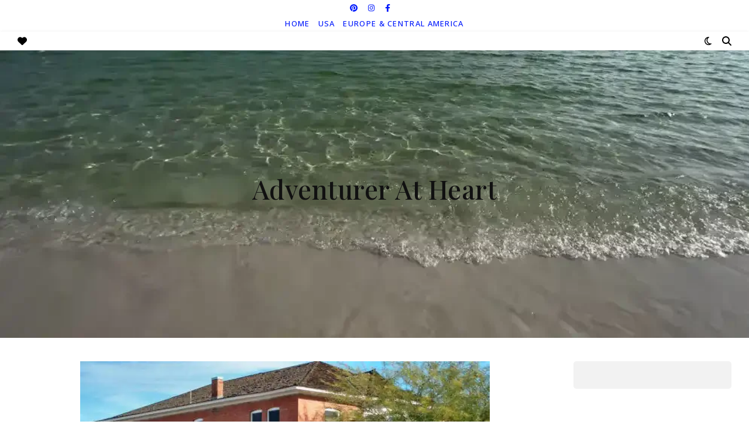

--- FILE ---
content_type: text/html; charset=UTF-8
request_url: https://adventureratheart.com/wickenburg-arizona/
body_size: 21803
content:
<!DOCTYPE html>
<html lang="en-US">
<head>
	<meta charset="UTF-8">
	<meta name="viewport" content="width=device-width, initial-scale=1.0, maximum-scale=1.0, user-scalable=no" />

	<meta name='robots' content='index, follow, max-image-preview:large, max-snippet:-1, max-video-preview:-1' />

	<!-- This site is optimized with the Yoast SEO plugin v26.6 - https://yoast.com/wordpress/plugins/seo/ -->
	<title>The Perfect Day in Wickenburg, Arizona - Cowboys, Mines, and Desert Charm -</title>
	<meta name="description" content="Spend a day exploring Wickenburg, Arizona’s Old West town full of history, art, and desert landscapes. Perfect for day trips from Phoenix" />
	<link rel="canonical" href="https://adventureratheart.com/wickenburg-arizona/" />
	<meta property="og:locale" content="en_US" />
	<meta property="og:type" content="article" />
	<meta property="og:title" content="The Perfect Day in Wickenburg, Arizona - Cowboys, Mines, and Desert Charm -" />
	<meta property="og:description" content="Spend a day exploring Wickenburg, Arizona’s Old West town full of history, art, and desert landscapes. Perfect for day trips from Phoenix" />
	<meta property="og:url" content="https://adventureratheart.com/wickenburg-arizona/" />
	<meta property="og:site_name" content="Adventurer At Heart" />
	<meta property="article:published_time" content="2020-06-04T02:46:43+00:00" />
	<meta property="article:modified_time" content="2025-08-22T21:20:55+00:00" />
	<meta property="og:image" content="https://adventureratheart.com/wp-content/uploads/2025/05/wickenburg-inn.webp" />
	<meta property="og:image:width" content="700" />
	<meta property="og:image:height" content="418" />
	<meta property="og:image:type" content="image/webp" />
	<meta name="author" content="Adventurer At Heart" />
	<meta name="twitter:card" content="summary_large_image" />
	<meta name="twitter:label1" content="Written by" />
	<meta name="twitter:data1" content="Adventurer At Heart" />
	<meta name="twitter:label2" content="Est. reading time" />
	<meta name="twitter:data2" content="4 minutes" />
	<script type="application/ld+json" class="yoast-schema-graph">{"@context":"https://schema.org","@graph":[{"@type":["Article","BlogPosting"],"@id":"https://adventureratheart.com/wickenburg-arizona/#article","isPartOf":{"@id":"https://adventureratheart.com/wickenburg-arizona/"},"author":{"name":"Adventurer At Heart","@id":"https://adventureratheart.com/#/schema/person/6805b45495e4745f51d36fd38a5244f3"},"headline":"The Perfect Day in Wickenburg, Arizona &#8211; Cowboys, Mines, and Desert Charm","datePublished":"2020-06-04T02:46:43+00:00","dateModified":"2025-08-22T21:20:55+00:00","mainEntityOfPage":{"@id":"https://adventureratheart.com/wickenburg-arizona/"},"wordCount":559,"publisher":{"@id":"https://adventureratheart.com/#organization"},"image":{"@id":"https://adventureratheart.com/wickenburg-arizona/#primaryimage"},"thumbnailUrl":"https://adventureratheart.com/wp-content/uploads/2025/05/wickenburg-inn.webp","articleSection":["Central Arizona"],"inLanguage":"en-US"},{"@type":"WebPage","@id":"https://adventureratheart.com/wickenburg-arizona/","url":"https://adventureratheart.com/wickenburg-arizona/","name":"The Perfect Day in Wickenburg, Arizona - Cowboys, Mines, and Desert Charm -","isPartOf":{"@id":"https://adventureratheart.com/#website"},"primaryImageOfPage":{"@id":"https://adventureratheart.com/wickenburg-arizona/#primaryimage"},"image":{"@id":"https://adventureratheart.com/wickenburg-arizona/#primaryimage"},"thumbnailUrl":"https://adventureratheart.com/wp-content/uploads/2025/05/wickenburg-inn.webp","datePublished":"2020-06-04T02:46:43+00:00","dateModified":"2025-08-22T21:20:55+00:00","description":"Spend a day exploring Wickenburg, Arizona’s Old West town full of history, art, and desert landscapes. Perfect for day trips from Phoenix","breadcrumb":{"@id":"https://adventureratheart.com/wickenburg-arizona/#breadcrumb"},"inLanguage":"en-US","potentialAction":[{"@type":"ReadAction","target":["https://adventureratheart.com/wickenburg-arizona/"]}]},{"@type":"ImageObject","inLanguage":"en-US","@id":"https://adventureratheart.com/wickenburg-arizona/#primaryimage","url":"https://adventureratheart.com/wp-content/uploads/2025/05/wickenburg-inn.webp","contentUrl":"https://adventureratheart.com/wp-content/uploads/2025/05/wickenburg-inn.webp","width":700,"height":418,"caption":"Wickenburg Inn"},{"@type":"BreadcrumbList","@id":"https://adventureratheart.com/wickenburg-arizona/#breadcrumb","itemListElement":[{"@type":"ListItem","position":1,"name":"Home","item":"https://adventureratheart.com/"},{"@type":"ListItem","position":2,"name":"The Perfect Day in Wickenburg, Arizona &#8211; Cowboys, Mines, and Desert Charm"}]},{"@type":"WebSite","@id":"https://adventureratheart.com/#website","url":"https://adventureratheart.com/","name":"Adventurer At Heart","description":"","publisher":{"@id":"https://adventureratheart.com/#organization"},"potentialAction":[{"@type":"SearchAction","target":{"@type":"EntryPoint","urlTemplate":"https://adventureratheart.com/?s={search_term_string}"},"query-input":{"@type":"PropertyValueSpecification","valueRequired":true,"valueName":"search_term_string"}}],"inLanguage":"en-US"},{"@type":"Organization","@id":"https://adventureratheart.com/#organization","name":"Adventurer At Heart","url":"https://adventureratheart.com/","logo":{"@type":"ImageObject","inLanguage":"en-US","@id":"https://adventureratheart.com/#/schema/logo/image/","url":"https://adventureratheart.com/wp-content/uploads/2020/05/logo.jpg","contentUrl":"https://adventureratheart.com/wp-content/uploads/2020/05/logo.jpg","width":838,"height":258,"caption":"Adventurer At Heart"},"image":{"@id":"https://adventureratheart.com/#/schema/logo/image/"},"sameAs":["https://www.instagram.com/az_adventurer_at_heart/","https://www.pinterest.com/AdventurerAtHeart"]},{"@type":"Person","@id":"https://adventureratheart.com/#/schema/person/6805b45495e4745f51d36fd38a5244f3","name":"Adventurer At Heart","image":{"@type":"ImageObject","inLanguage":"en-US","@id":"https://adventureratheart.com/#/schema/person/image/","url":"https://secure.gravatar.com/avatar/337ed36af3f154a32f1a103b0004c011f34d06997c220438d85b4f5925d0ce87?s=96&d=mm&r=g","contentUrl":"https://secure.gravatar.com/avatar/337ed36af3f154a32f1a103b0004c011f34d06997c220438d85b4f5925d0ce87?s=96&d=mm&r=g","caption":"Adventurer At Heart"},"url":"https://adventureratheart.com/author/aah/"}]}</script>
	<!-- / Yoast SEO plugin. -->


<link rel='dns-prefetch' href='//www.googletagmanager.com' />
<link rel='dns-prefetch' href='//fonts.googleapis.com' />
<link rel='dns-prefetch' href='//pagead2.googlesyndication.com' />
<link rel="alternate" type="application/rss+xml" title="Adventurer At Heart &raquo; Feed" href="https://adventureratheart.com/feed/" />
<link rel="alternate" type="application/rss+xml" title="Adventurer At Heart &raquo; Comments Feed" href="https://adventureratheart.com/comments/feed/" />
<link rel="alternate" title="oEmbed (JSON)" type="application/json+oembed" href="https://adventureratheart.com/wp-json/oembed/1.0/embed?url=https%3A%2F%2Fadventureratheart.com%2Fwickenburg-arizona%2F" />
<link rel="alternate" title="oEmbed (XML)" type="text/xml+oembed" href="https://adventureratheart.com/wp-json/oembed/1.0/embed?url=https%3A%2F%2Fadventureratheart.com%2Fwickenburg-arizona%2F&#038;format=xml" />
<style id='wp-img-auto-sizes-contain-inline-css' type='text/css'>
img:is([sizes=auto i],[sizes^="auto," i]){contain-intrinsic-size:3000px 1500px}
/*# sourceURL=wp-img-auto-sizes-contain-inline-css */
</style>
<link rel='stylesheet' id='genesis-blocks-style-css-css' href='https://adventureratheart.com/wp-content/plugins/genesis-blocks/dist/style-blocks.build.css?ver=1766089641' type='text/css' media='all' />
<style id='wp-emoji-styles-inline-css' type='text/css'>

	img.wp-smiley, img.emoji {
		display: inline !important;
		border: none !important;
		box-shadow: none !important;
		height: 1em !important;
		width: 1em !important;
		margin: 0 0.07em !important;
		vertical-align: -0.1em !important;
		background: none !important;
		padding: 0 !important;
	}
/*# sourceURL=wp-emoji-styles-inline-css */
</style>
<style id='wp-block-library-inline-css' type='text/css'>
:root{--wp-block-synced-color:#7a00df;--wp-block-synced-color--rgb:122,0,223;--wp-bound-block-color:var(--wp-block-synced-color);--wp-editor-canvas-background:#ddd;--wp-admin-theme-color:#007cba;--wp-admin-theme-color--rgb:0,124,186;--wp-admin-theme-color-darker-10:#006ba1;--wp-admin-theme-color-darker-10--rgb:0,107,160.5;--wp-admin-theme-color-darker-20:#005a87;--wp-admin-theme-color-darker-20--rgb:0,90,135;--wp-admin-border-width-focus:2px}@media (min-resolution:192dpi){:root{--wp-admin-border-width-focus:1.5px}}.wp-element-button{cursor:pointer}:root .has-very-light-gray-background-color{background-color:#eee}:root .has-very-dark-gray-background-color{background-color:#313131}:root .has-very-light-gray-color{color:#eee}:root .has-very-dark-gray-color{color:#313131}:root .has-vivid-green-cyan-to-vivid-cyan-blue-gradient-background{background:linear-gradient(135deg,#00d084,#0693e3)}:root .has-purple-crush-gradient-background{background:linear-gradient(135deg,#34e2e4,#4721fb 50%,#ab1dfe)}:root .has-hazy-dawn-gradient-background{background:linear-gradient(135deg,#faaca8,#dad0ec)}:root .has-subdued-olive-gradient-background{background:linear-gradient(135deg,#fafae1,#67a671)}:root .has-atomic-cream-gradient-background{background:linear-gradient(135deg,#fdd79a,#004a59)}:root .has-nightshade-gradient-background{background:linear-gradient(135deg,#330968,#31cdcf)}:root .has-midnight-gradient-background{background:linear-gradient(135deg,#020381,#2874fc)}:root{--wp--preset--font-size--normal:16px;--wp--preset--font-size--huge:42px}.has-regular-font-size{font-size:1em}.has-larger-font-size{font-size:2.625em}.has-normal-font-size{font-size:var(--wp--preset--font-size--normal)}.has-huge-font-size{font-size:var(--wp--preset--font-size--huge)}.has-text-align-center{text-align:center}.has-text-align-left{text-align:left}.has-text-align-right{text-align:right}.has-fit-text{white-space:nowrap!important}#end-resizable-editor-section{display:none}.aligncenter{clear:both}.items-justified-left{justify-content:flex-start}.items-justified-center{justify-content:center}.items-justified-right{justify-content:flex-end}.items-justified-space-between{justify-content:space-between}.screen-reader-text{border:0;clip-path:inset(50%);height:1px;margin:-1px;overflow:hidden;padding:0;position:absolute;width:1px;word-wrap:normal!important}.screen-reader-text:focus{background-color:#ddd;clip-path:none;color:#444;display:block;font-size:1em;height:auto;left:5px;line-height:normal;padding:15px 23px 14px;text-decoration:none;top:5px;width:auto;z-index:100000}html :where(.has-border-color){border-style:solid}html :where([style*=border-top-color]){border-top-style:solid}html :where([style*=border-right-color]){border-right-style:solid}html :where([style*=border-bottom-color]){border-bottom-style:solid}html :where([style*=border-left-color]){border-left-style:solid}html :where([style*=border-width]){border-style:solid}html :where([style*=border-top-width]){border-top-style:solid}html :where([style*=border-right-width]){border-right-style:solid}html :where([style*=border-bottom-width]){border-bottom-style:solid}html :where([style*=border-left-width]){border-left-style:solid}html :where(img[class*=wp-image-]){height:auto;max-width:100%}:where(figure){margin:0 0 1em}html :where(.is-position-sticky){--wp-admin--admin-bar--position-offset:var(--wp-admin--admin-bar--height,0px)}@media screen and (max-width:600px){html :where(.is-position-sticky){--wp-admin--admin-bar--position-offset:0px}}

/*# sourceURL=wp-block-library-inline-css */
</style><style id='wp-block-heading-inline-css' type='text/css'>
h1:where(.wp-block-heading).has-background,h2:where(.wp-block-heading).has-background,h3:where(.wp-block-heading).has-background,h4:where(.wp-block-heading).has-background,h5:where(.wp-block-heading).has-background,h6:where(.wp-block-heading).has-background{padding:1.25em 2.375em}h1.has-text-align-left[style*=writing-mode]:where([style*=vertical-lr]),h1.has-text-align-right[style*=writing-mode]:where([style*=vertical-rl]),h2.has-text-align-left[style*=writing-mode]:where([style*=vertical-lr]),h2.has-text-align-right[style*=writing-mode]:where([style*=vertical-rl]),h3.has-text-align-left[style*=writing-mode]:where([style*=vertical-lr]),h3.has-text-align-right[style*=writing-mode]:where([style*=vertical-rl]),h4.has-text-align-left[style*=writing-mode]:where([style*=vertical-lr]),h4.has-text-align-right[style*=writing-mode]:where([style*=vertical-rl]),h5.has-text-align-left[style*=writing-mode]:where([style*=vertical-lr]),h5.has-text-align-right[style*=writing-mode]:where([style*=vertical-rl]),h6.has-text-align-left[style*=writing-mode]:where([style*=vertical-lr]),h6.has-text-align-right[style*=writing-mode]:where([style*=vertical-rl]){rotate:180deg}
/*# sourceURL=https://adventureratheart.com/wp-includes/blocks/heading/style.min.css */
</style>
<style id='wp-block-image-inline-css' type='text/css'>
.wp-block-image>a,.wp-block-image>figure>a{display:inline-block}.wp-block-image img{box-sizing:border-box;height:auto;max-width:100%;vertical-align:bottom}@media not (prefers-reduced-motion){.wp-block-image img.hide{visibility:hidden}.wp-block-image img.show{animation:show-content-image .4s}}.wp-block-image[style*=border-radius] img,.wp-block-image[style*=border-radius]>a{border-radius:inherit}.wp-block-image.has-custom-border img{box-sizing:border-box}.wp-block-image.aligncenter{text-align:center}.wp-block-image.alignfull>a,.wp-block-image.alignwide>a{width:100%}.wp-block-image.alignfull img,.wp-block-image.alignwide img{height:auto;width:100%}.wp-block-image .aligncenter,.wp-block-image .alignleft,.wp-block-image .alignright,.wp-block-image.aligncenter,.wp-block-image.alignleft,.wp-block-image.alignright{display:table}.wp-block-image .aligncenter>figcaption,.wp-block-image .alignleft>figcaption,.wp-block-image .alignright>figcaption,.wp-block-image.aligncenter>figcaption,.wp-block-image.alignleft>figcaption,.wp-block-image.alignright>figcaption{caption-side:bottom;display:table-caption}.wp-block-image .alignleft{float:left;margin:.5em 1em .5em 0}.wp-block-image .alignright{float:right;margin:.5em 0 .5em 1em}.wp-block-image .aligncenter{margin-left:auto;margin-right:auto}.wp-block-image :where(figcaption){margin-bottom:1em;margin-top:.5em}.wp-block-image.is-style-circle-mask img{border-radius:9999px}@supports ((-webkit-mask-image:none) or (mask-image:none)) or (-webkit-mask-image:none){.wp-block-image.is-style-circle-mask img{border-radius:0;-webkit-mask-image:url('data:image/svg+xml;utf8,<svg viewBox="0 0 100 100" xmlns="http://www.w3.org/2000/svg"><circle cx="50" cy="50" r="50"/></svg>');mask-image:url('data:image/svg+xml;utf8,<svg viewBox="0 0 100 100" xmlns="http://www.w3.org/2000/svg"><circle cx="50" cy="50" r="50"/></svg>');mask-mode:alpha;-webkit-mask-position:center;mask-position:center;-webkit-mask-repeat:no-repeat;mask-repeat:no-repeat;-webkit-mask-size:contain;mask-size:contain}}:root :where(.wp-block-image.is-style-rounded img,.wp-block-image .is-style-rounded img){border-radius:9999px}.wp-block-image figure{margin:0}.wp-lightbox-container{display:flex;flex-direction:column;position:relative}.wp-lightbox-container img{cursor:zoom-in}.wp-lightbox-container img:hover+button{opacity:1}.wp-lightbox-container button{align-items:center;backdrop-filter:blur(16px) saturate(180%);background-color:#5a5a5a40;border:none;border-radius:4px;cursor:zoom-in;display:flex;height:20px;justify-content:center;opacity:0;padding:0;position:absolute;right:16px;text-align:center;top:16px;width:20px;z-index:100}@media not (prefers-reduced-motion){.wp-lightbox-container button{transition:opacity .2s ease}}.wp-lightbox-container button:focus-visible{outline:3px auto #5a5a5a40;outline:3px auto -webkit-focus-ring-color;outline-offset:3px}.wp-lightbox-container button:hover{cursor:pointer;opacity:1}.wp-lightbox-container button:focus{opacity:1}.wp-lightbox-container button:focus,.wp-lightbox-container button:hover,.wp-lightbox-container button:not(:hover):not(:active):not(.has-background){background-color:#5a5a5a40;border:none}.wp-lightbox-overlay{box-sizing:border-box;cursor:zoom-out;height:100vh;left:0;overflow:hidden;position:fixed;top:0;visibility:hidden;width:100%;z-index:100000}.wp-lightbox-overlay .close-button{align-items:center;cursor:pointer;display:flex;justify-content:center;min-height:40px;min-width:40px;padding:0;position:absolute;right:calc(env(safe-area-inset-right) + 16px);top:calc(env(safe-area-inset-top) + 16px);z-index:5000000}.wp-lightbox-overlay .close-button:focus,.wp-lightbox-overlay .close-button:hover,.wp-lightbox-overlay .close-button:not(:hover):not(:active):not(.has-background){background:none;border:none}.wp-lightbox-overlay .lightbox-image-container{height:var(--wp--lightbox-container-height);left:50%;overflow:hidden;position:absolute;top:50%;transform:translate(-50%,-50%);transform-origin:top left;width:var(--wp--lightbox-container-width);z-index:9999999999}.wp-lightbox-overlay .wp-block-image{align-items:center;box-sizing:border-box;display:flex;height:100%;justify-content:center;margin:0;position:relative;transform-origin:0 0;width:100%;z-index:3000000}.wp-lightbox-overlay .wp-block-image img{height:var(--wp--lightbox-image-height);min-height:var(--wp--lightbox-image-height);min-width:var(--wp--lightbox-image-width);width:var(--wp--lightbox-image-width)}.wp-lightbox-overlay .wp-block-image figcaption{display:none}.wp-lightbox-overlay button{background:none;border:none}.wp-lightbox-overlay .scrim{background-color:#fff;height:100%;opacity:.9;position:absolute;width:100%;z-index:2000000}.wp-lightbox-overlay.active{visibility:visible}@media not (prefers-reduced-motion){.wp-lightbox-overlay.active{animation:turn-on-visibility .25s both}.wp-lightbox-overlay.active img{animation:turn-on-visibility .35s both}.wp-lightbox-overlay.show-closing-animation:not(.active){animation:turn-off-visibility .35s both}.wp-lightbox-overlay.show-closing-animation:not(.active) img{animation:turn-off-visibility .25s both}.wp-lightbox-overlay.zoom.active{animation:none;opacity:1;visibility:visible}.wp-lightbox-overlay.zoom.active .lightbox-image-container{animation:lightbox-zoom-in .4s}.wp-lightbox-overlay.zoom.active .lightbox-image-container img{animation:none}.wp-lightbox-overlay.zoom.active .scrim{animation:turn-on-visibility .4s forwards}.wp-lightbox-overlay.zoom.show-closing-animation:not(.active){animation:none}.wp-lightbox-overlay.zoom.show-closing-animation:not(.active) .lightbox-image-container{animation:lightbox-zoom-out .4s}.wp-lightbox-overlay.zoom.show-closing-animation:not(.active) .lightbox-image-container img{animation:none}.wp-lightbox-overlay.zoom.show-closing-animation:not(.active) .scrim{animation:turn-off-visibility .4s forwards}}@keyframes show-content-image{0%{visibility:hidden}99%{visibility:hidden}to{visibility:visible}}@keyframes turn-on-visibility{0%{opacity:0}to{opacity:1}}@keyframes turn-off-visibility{0%{opacity:1;visibility:visible}99%{opacity:0;visibility:visible}to{opacity:0;visibility:hidden}}@keyframes lightbox-zoom-in{0%{transform:translate(calc((-100vw + var(--wp--lightbox-scrollbar-width))/2 + var(--wp--lightbox-initial-left-position)),calc(-50vh + var(--wp--lightbox-initial-top-position))) scale(var(--wp--lightbox-scale))}to{transform:translate(-50%,-50%) scale(1)}}@keyframes lightbox-zoom-out{0%{transform:translate(-50%,-50%) scale(1);visibility:visible}99%{visibility:visible}to{transform:translate(calc((-100vw + var(--wp--lightbox-scrollbar-width))/2 + var(--wp--lightbox-initial-left-position)),calc(-50vh + var(--wp--lightbox-initial-top-position))) scale(var(--wp--lightbox-scale));visibility:hidden}}
/*# sourceURL=https://adventureratheart.com/wp-includes/blocks/image/style.min.css */
</style>
<style id='wp-block-list-inline-css' type='text/css'>
ol,ul{box-sizing:border-box}:root :where(.wp-block-list.has-background){padding:1.25em 2.375em}
/*# sourceURL=https://adventureratheart.com/wp-includes/blocks/list/style.min.css */
</style>
<style id='wp-block-paragraph-inline-css' type='text/css'>
.is-small-text{font-size:.875em}.is-regular-text{font-size:1em}.is-large-text{font-size:2.25em}.is-larger-text{font-size:3em}.has-drop-cap:not(:focus):first-letter{float:left;font-size:8.4em;font-style:normal;font-weight:100;line-height:.68;margin:.05em .1em 0 0;text-transform:uppercase}body.rtl .has-drop-cap:not(:focus):first-letter{float:none;margin-left:.1em}p.has-drop-cap.has-background{overflow:hidden}:root :where(p.has-background){padding:1.25em 2.375em}:where(p.has-text-color:not(.has-link-color)) a{color:inherit}p.has-text-align-left[style*="writing-mode:vertical-lr"],p.has-text-align-right[style*="writing-mode:vertical-rl"]{rotate:180deg}
/*# sourceURL=https://adventureratheart.com/wp-includes/blocks/paragraph/style.min.css */
</style>
<style id='wp-block-separator-inline-css' type='text/css'>
@charset "UTF-8";.wp-block-separator{border:none;border-top:2px solid}:root :where(.wp-block-separator.is-style-dots){height:auto;line-height:1;text-align:center}:root :where(.wp-block-separator.is-style-dots):before{color:currentColor;content:"···";font-family:serif;font-size:1.5em;letter-spacing:2em;padding-left:2em}.wp-block-separator.is-style-dots{background:none!important;border:none!important}
/*# sourceURL=https://adventureratheart.com/wp-includes/blocks/separator/style.min.css */
</style>
<style id='global-styles-inline-css' type='text/css'>
:root{--wp--preset--aspect-ratio--square: 1;--wp--preset--aspect-ratio--4-3: 4/3;--wp--preset--aspect-ratio--3-4: 3/4;--wp--preset--aspect-ratio--3-2: 3/2;--wp--preset--aspect-ratio--2-3: 2/3;--wp--preset--aspect-ratio--16-9: 16/9;--wp--preset--aspect-ratio--9-16: 9/16;--wp--preset--color--black: #000000;--wp--preset--color--cyan-bluish-gray: #abb8c3;--wp--preset--color--white: #ffffff;--wp--preset--color--pale-pink: #f78da7;--wp--preset--color--vivid-red: #cf2e2e;--wp--preset--color--luminous-vivid-orange: #ff6900;--wp--preset--color--luminous-vivid-amber: #fcb900;--wp--preset--color--light-green-cyan: #7bdcb5;--wp--preset--color--vivid-green-cyan: #00d084;--wp--preset--color--pale-cyan-blue: #8ed1fc;--wp--preset--color--vivid-cyan-blue: #0693e3;--wp--preset--color--vivid-purple: #9b51e0;--wp--preset--gradient--vivid-cyan-blue-to-vivid-purple: linear-gradient(135deg,rgb(6,147,227) 0%,rgb(155,81,224) 100%);--wp--preset--gradient--light-green-cyan-to-vivid-green-cyan: linear-gradient(135deg,rgb(122,220,180) 0%,rgb(0,208,130) 100%);--wp--preset--gradient--luminous-vivid-amber-to-luminous-vivid-orange: linear-gradient(135deg,rgb(252,185,0) 0%,rgb(255,105,0) 100%);--wp--preset--gradient--luminous-vivid-orange-to-vivid-red: linear-gradient(135deg,rgb(255,105,0) 0%,rgb(207,46,46) 100%);--wp--preset--gradient--very-light-gray-to-cyan-bluish-gray: linear-gradient(135deg,rgb(238,238,238) 0%,rgb(169,184,195) 100%);--wp--preset--gradient--cool-to-warm-spectrum: linear-gradient(135deg,rgb(74,234,220) 0%,rgb(151,120,209) 20%,rgb(207,42,186) 40%,rgb(238,44,130) 60%,rgb(251,105,98) 80%,rgb(254,248,76) 100%);--wp--preset--gradient--blush-light-purple: linear-gradient(135deg,rgb(255,206,236) 0%,rgb(152,150,240) 100%);--wp--preset--gradient--blush-bordeaux: linear-gradient(135deg,rgb(254,205,165) 0%,rgb(254,45,45) 50%,rgb(107,0,62) 100%);--wp--preset--gradient--luminous-dusk: linear-gradient(135deg,rgb(255,203,112) 0%,rgb(199,81,192) 50%,rgb(65,88,208) 100%);--wp--preset--gradient--pale-ocean: linear-gradient(135deg,rgb(255,245,203) 0%,rgb(182,227,212) 50%,rgb(51,167,181) 100%);--wp--preset--gradient--electric-grass: linear-gradient(135deg,rgb(202,248,128) 0%,rgb(113,206,126) 100%);--wp--preset--gradient--midnight: linear-gradient(135deg,rgb(2,3,129) 0%,rgb(40,116,252) 100%);--wp--preset--font-size--small: 13px;--wp--preset--font-size--medium: 20px;--wp--preset--font-size--large: 36px;--wp--preset--font-size--x-large: 42px;--wp--preset--spacing--20: 0.44rem;--wp--preset--spacing--30: 0.67rem;--wp--preset--spacing--40: 1rem;--wp--preset--spacing--50: 1.5rem;--wp--preset--spacing--60: 2.25rem;--wp--preset--spacing--70: 3.38rem;--wp--preset--spacing--80: 5.06rem;--wp--preset--shadow--natural: 6px 6px 9px rgba(0, 0, 0, 0.2);--wp--preset--shadow--deep: 12px 12px 50px rgba(0, 0, 0, 0.4);--wp--preset--shadow--sharp: 6px 6px 0px rgba(0, 0, 0, 0.2);--wp--preset--shadow--outlined: 6px 6px 0px -3px rgb(255, 255, 255), 6px 6px rgb(0, 0, 0);--wp--preset--shadow--crisp: 6px 6px 0px rgb(0, 0, 0);}:where(.is-layout-flex){gap: 0.5em;}:where(.is-layout-grid){gap: 0.5em;}body .is-layout-flex{display: flex;}.is-layout-flex{flex-wrap: wrap;align-items: center;}.is-layout-flex > :is(*, div){margin: 0;}body .is-layout-grid{display: grid;}.is-layout-grid > :is(*, div){margin: 0;}:where(.wp-block-columns.is-layout-flex){gap: 2em;}:where(.wp-block-columns.is-layout-grid){gap: 2em;}:where(.wp-block-post-template.is-layout-flex){gap: 1.25em;}:where(.wp-block-post-template.is-layout-grid){gap: 1.25em;}.has-black-color{color: var(--wp--preset--color--black) !important;}.has-cyan-bluish-gray-color{color: var(--wp--preset--color--cyan-bluish-gray) !important;}.has-white-color{color: var(--wp--preset--color--white) !important;}.has-pale-pink-color{color: var(--wp--preset--color--pale-pink) !important;}.has-vivid-red-color{color: var(--wp--preset--color--vivid-red) !important;}.has-luminous-vivid-orange-color{color: var(--wp--preset--color--luminous-vivid-orange) !important;}.has-luminous-vivid-amber-color{color: var(--wp--preset--color--luminous-vivid-amber) !important;}.has-light-green-cyan-color{color: var(--wp--preset--color--light-green-cyan) !important;}.has-vivid-green-cyan-color{color: var(--wp--preset--color--vivid-green-cyan) !important;}.has-pale-cyan-blue-color{color: var(--wp--preset--color--pale-cyan-blue) !important;}.has-vivid-cyan-blue-color{color: var(--wp--preset--color--vivid-cyan-blue) !important;}.has-vivid-purple-color{color: var(--wp--preset--color--vivid-purple) !important;}.has-black-background-color{background-color: var(--wp--preset--color--black) !important;}.has-cyan-bluish-gray-background-color{background-color: var(--wp--preset--color--cyan-bluish-gray) !important;}.has-white-background-color{background-color: var(--wp--preset--color--white) !important;}.has-pale-pink-background-color{background-color: var(--wp--preset--color--pale-pink) !important;}.has-vivid-red-background-color{background-color: var(--wp--preset--color--vivid-red) !important;}.has-luminous-vivid-orange-background-color{background-color: var(--wp--preset--color--luminous-vivid-orange) !important;}.has-luminous-vivid-amber-background-color{background-color: var(--wp--preset--color--luminous-vivid-amber) !important;}.has-light-green-cyan-background-color{background-color: var(--wp--preset--color--light-green-cyan) !important;}.has-vivid-green-cyan-background-color{background-color: var(--wp--preset--color--vivid-green-cyan) !important;}.has-pale-cyan-blue-background-color{background-color: var(--wp--preset--color--pale-cyan-blue) !important;}.has-vivid-cyan-blue-background-color{background-color: var(--wp--preset--color--vivid-cyan-blue) !important;}.has-vivid-purple-background-color{background-color: var(--wp--preset--color--vivid-purple) !important;}.has-black-border-color{border-color: var(--wp--preset--color--black) !important;}.has-cyan-bluish-gray-border-color{border-color: var(--wp--preset--color--cyan-bluish-gray) !important;}.has-white-border-color{border-color: var(--wp--preset--color--white) !important;}.has-pale-pink-border-color{border-color: var(--wp--preset--color--pale-pink) !important;}.has-vivid-red-border-color{border-color: var(--wp--preset--color--vivid-red) !important;}.has-luminous-vivid-orange-border-color{border-color: var(--wp--preset--color--luminous-vivid-orange) !important;}.has-luminous-vivid-amber-border-color{border-color: var(--wp--preset--color--luminous-vivid-amber) !important;}.has-light-green-cyan-border-color{border-color: var(--wp--preset--color--light-green-cyan) !important;}.has-vivid-green-cyan-border-color{border-color: var(--wp--preset--color--vivid-green-cyan) !important;}.has-pale-cyan-blue-border-color{border-color: var(--wp--preset--color--pale-cyan-blue) !important;}.has-vivid-cyan-blue-border-color{border-color: var(--wp--preset--color--vivid-cyan-blue) !important;}.has-vivid-purple-border-color{border-color: var(--wp--preset--color--vivid-purple) !important;}.has-vivid-cyan-blue-to-vivid-purple-gradient-background{background: var(--wp--preset--gradient--vivid-cyan-blue-to-vivid-purple) !important;}.has-light-green-cyan-to-vivid-green-cyan-gradient-background{background: var(--wp--preset--gradient--light-green-cyan-to-vivid-green-cyan) !important;}.has-luminous-vivid-amber-to-luminous-vivid-orange-gradient-background{background: var(--wp--preset--gradient--luminous-vivid-amber-to-luminous-vivid-orange) !important;}.has-luminous-vivid-orange-to-vivid-red-gradient-background{background: var(--wp--preset--gradient--luminous-vivid-orange-to-vivid-red) !important;}.has-very-light-gray-to-cyan-bluish-gray-gradient-background{background: var(--wp--preset--gradient--very-light-gray-to-cyan-bluish-gray) !important;}.has-cool-to-warm-spectrum-gradient-background{background: var(--wp--preset--gradient--cool-to-warm-spectrum) !important;}.has-blush-light-purple-gradient-background{background: var(--wp--preset--gradient--blush-light-purple) !important;}.has-blush-bordeaux-gradient-background{background: var(--wp--preset--gradient--blush-bordeaux) !important;}.has-luminous-dusk-gradient-background{background: var(--wp--preset--gradient--luminous-dusk) !important;}.has-pale-ocean-gradient-background{background: var(--wp--preset--gradient--pale-ocean) !important;}.has-electric-grass-gradient-background{background: var(--wp--preset--gradient--electric-grass) !important;}.has-midnight-gradient-background{background: var(--wp--preset--gradient--midnight) !important;}.has-small-font-size{font-size: var(--wp--preset--font-size--small) !important;}.has-medium-font-size{font-size: var(--wp--preset--font-size--medium) !important;}.has-large-font-size{font-size: var(--wp--preset--font-size--large) !important;}.has-x-large-font-size{font-size: var(--wp--preset--font-size--x-large) !important;}
/*# sourceURL=global-styles-inline-css */
</style>

<style id='classic-theme-styles-inline-css' type='text/css'>
/*! This file is auto-generated */
.wp-block-button__link{color:#fff;background-color:#32373c;border-radius:9999px;box-shadow:none;text-decoration:none;padding:calc(.667em + 2px) calc(1.333em + 2px);font-size:1.125em}.wp-block-file__button{background:#32373c;color:#fff;text-decoration:none}
/*# sourceURL=/wp-includes/css/classic-themes.min.css */
</style>
<link rel='stylesheet' id='ez-toc-css' href='https://adventureratheart.com/wp-content/plugins/easy-table-of-contents/assets/css/screen.min.css?ver=2.0.79.2' type='text/css' media='all' />
<style id='ez-toc-inline-css' type='text/css'>
div#ez-toc-container .ez-toc-title {font-size: 120%;}div#ez-toc-container .ez-toc-title {font-weight: 500;}div#ez-toc-container ul li , div#ez-toc-container ul li a {font-size: 95%;}div#ez-toc-container ul li , div#ez-toc-container ul li a {font-weight: 500;}div#ez-toc-container nav ul ul li {font-size: 90%;}.ez-toc-box-title {font-weight: bold; margin-bottom: 10px; text-align: center; text-transform: uppercase; letter-spacing: 1px; color: #666; padding-bottom: 5px;position:absolute;top:-4%;left:5%;background-color: inherit;transition: top 0.3s ease;}.ez-toc-box-title.toc-closed {top:-25%;}
.ez-toc-container-direction {direction: ltr;}.ez-toc-counter ul{counter-reset: item ;}.ez-toc-counter nav ul li a::before {content: counters(item, '.', decimal) '. ';display: inline-block;counter-increment: item;flex-grow: 0;flex-shrink: 0;margin-right: .2em; float: left; }.ez-toc-widget-direction {direction: ltr;}.ez-toc-widget-container ul{counter-reset: item ;}.ez-toc-widget-container nav ul li a::before {content: counters(item, '.', decimal) '. ';display: inline-block;counter-increment: item;flex-grow: 0;flex-shrink: 0;margin-right: .2em; float: left; }
/*# sourceURL=ez-toc-inline-css */
</style>
<link rel='stylesheet' id='ashe-style-css' href='https://adventureratheart.com/wp-content/themes/ashe-pro-premium/style.css?ver=3.5.9' type='text/css' media='all' />
<link rel='stylesheet' id='ashe-responsive-css' href='https://adventureratheart.com/wp-content/themes/ashe-pro-premium/assets/css/responsive.css?ver=3.5.9' type='text/css' media='all' />
<link rel='stylesheet' id='fontello-css' href='https://adventureratheart.com/wp-content/themes/ashe-pro-premium/assets/css/fontello.css?ver=3.5.4' type='text/css' media='all' />
<link rel='stylesheet' id='slick-css' href='https://adventureratheart.com/wp-content/themes/ashe-pro-premium/assets/css/slick.css?ver=6.9' type='text/css' media='all' />
<link rel='stylesheet' id='scrollbar-css' href='https://adventureratheart.com/wp-content/themes/ashe-pro-premium/assets/css/perfect-scrollbar.css?ver=6.9' type='text/css' media='all' />
<link rel='stylesheet' id='ashe_enqueue_Playfair_Display-css' href='https://fonts.googleapis.com/css?family=Playfair+Display%3A100%2C200%2C300%2C400%2C500%2C600%2C700%2C800%2C900&#038;ver=1.0.0' type='text/css' media='all' />
<link rel='stylesheet' id='ashe_enqueue_Open_Sans-css' href='https://fonts.googleapis.com/css?family=Open+Sans%3A100%2C200%2C300%2C400%2C500%2C600%2C700%2C800%2C900&#038;ver=1.0.0' type='text/css' media='all' />
<script type="text/javascript" src="https://adventureratheart.com/wp-includes/js/jquery/jquery.min.js?ver=3.7.1" id="jquery-core-js"></script>
<script type="text/javascript" src="https://adventureratheart.com/wp-includes/js/jquery/jquery-migrate.min.js?ver=3.4.1" id="jquery-migrate-js"></script>

<!-- Google tag (gtag.js) snippet added by Site Kit -->
<!-- Google Analytics snippet added by Site Kit -->
<script type="text/javascript" src="https://www.googletagmanager.com/gtag/js?id=GT-PHWGBTL" id="google_gtagjs-js" async></script>
<script type="text/javascript" id="google_gtagjs-js-after">
/* <![CDATA[ */
window.dataLayer = window.dataLayer || [];function gtag(){dataLayer.push(arguments);}
gtag("set","linker",{"domains":["adventureratheart.com"]});
gtag("js", new Date());
gtag("set", "developer_id.dZTNiMT", true);
gtag("config", "GT-PHWGBTL");
//# sourceURL=google_gtagjs-js-after
/* ]]> */
</script>
<link rel="https://api.w.org/" href="https://adventureratheart.com/wp-json/" /><link rel="alternate" title="JSON" type="application/json" href="https://adventureratheart.com/wp-json/wp/v2/posts/1285" /><link rel="EditURI" type="application/rsd+xml" title="RSD" href="https://adventureratheart.com/xmlrpc.php?rsd" />
<link rel='shortlink' href='https://adventureratheart.com/?p=1285' />
<meta name="generator" content="Site Kit by Google 1.168.0" /><style id="ashe_dynamic_css">body {background-color: #ffffff;}#top-bar,#top-menu .sub-menu {background-color: #ffffff;}#top-bar a {color: #0019fc;}#top-menu .sub-menu,#top-menu .sub-menu a {border-color: rgba(0,25,252, 0.05);}#top-bar a:hover,#top-bar li.current-menu-item > a,#top-bar li.current-menu-ancestor > a,#top-bar .sub-menu li.current-menu-item > a,#top-bar .sub-menu li.current-menu-ancestor> a {color: #4c2fef;}.header-logo a,.site-description {color: #111;}.entry-header {background-color: #ffffff;}#main-nav,#main-menu .sub-menu,#main-nav #s {background-color: #ffffff;}#main-nav a,#main-nav .svg-inline--fa,#main-nav #s,.instagram-title h2 {color: #000000;}.main-nav-sidebar span,.mobile-menu-btn span {background-color: #000000;}#main-nav {box-shadow: 0px 1px 5px rgba(0,0,0, 0.1);}#main-menu .sub-menu,#main-menu .sub-menu a {border-color: rgba(0,0,0, 0.05);}#main-nav #s::-webkit-input-placeholder { /* Chrome/Opera/Safari */color: rgba(0,0,0, 0.7);}#main-nav #s::-moz-placeholder { /* Firefox 19+ */color: rgba(0,0,0, 0.7);}#main-nav #s:-ms-input-placeholder { /* IE 10+ */color: rgba(0,0,0, 0.7);}#main-nav #s:-moz-placeholder { /* Firefox 18- */color: rgba(0,0,0, 0.7);}#main-nav a:hover,#main-nav .svg-inline--fa:hover,#main-nav li.current-menu-item > a,#main-nav li.current-menu-ancestor > a,#main-nav .sub-menu li.current-menu-item > a,#main-nav .sub-menu li.current-menu-ancestor> a {color: #3a3afc;}.main-nav-sidebar:hover span,.mobile-menu-btn:hover span {background-color: #3a3afc;}/* Background */.sidebar-alt,.main-content,.featured-slider-area,#featured-links,.page-content select,.page-content input,.page-content textarea {background-color: #ffffff;}.page-content #featured-links h6,.instagram-title h2 {background-color: rgba(255,255,255, 0.85);}.ashe_promo_box_widget h6 {background-color: #ffffff;}.ashe_promo_box_widget .promo-box:after{border-color: #ffffff;}/* Text */.page-content,.page-content select,.page-content input,.page-content textarea,.page-content .post-author a,.page-content .ashe-widget a,.page-content .comment-author,.page-content #featured-links h6,.ashe_promo_box_widget h6 {color: #494949;}/* Title */.page-content h1,.page-content h2,.page-content h3,.page-content h4,.page-content h5,.page-content h6,.page-content .post-title a,.page-content .author-description h4 a,.page-content .related-posts h4 a,.page-content .blog-pagination .previous-page a,.page-content .blog-pagination .next-page a,blockquote,.page-content .post-share a {color: #030303;}.sidebar-alt-close-btn span {background-color: #030303;}.page-content .post-title a:hover {color: rgba(3,3,3, 0.75);}/* Meta */.page-content .post-date,.page-content .post-comments,.page-content .meta-sep,.page-content .post-author,.page-content [data-layout*="list"] .post-author a,.page-content .related-post-date,.page-content .comment-meta a,.page-content .author-share a,.page-content .post-tags a,.page-content .tagcloud a,.widget_categories li,.widget_archive li,.ashe-subscribe-text p,.rpwwt-post-author,.rpwwt-post-categories,.rpwwt-post-date,.rpwwt-post-comments-number {color: #7f7f7f;}.page-content input::-webkit-input-placeholder { /* Chrome/Opera/Safari */color: #7f7f7f;}.page-content input::-moz-placeholder { /* Firefox 19+ */color: #7f7f7f;}.page-content input:-ms-input-placeholder { /* IE 10+ */color: #7f7f7f;}.page-content input:-moz-placeholder { /* Firefox 18- */color: #7f7f7f;}/* Accent */.page-content a,.post-categories,#page-wrap .ashe-widget.widget_text a,#page-wrap .ashe-widget.ashe_author_widget a {color: #0000ee;}/* Disable TMP.page-content .elementor a,.page-content .elementor a:hover {color: inherit;}*/.ps-container > .ps-scrollbar-y-rail > .ps-scrollbar-y {background: #0000ee;}.page-content a:hover {color: rgba(0,0,238, 0.8);}blockquote {border-color: #0000ee;}.slide-caption {color: #ffffff;background: #0000ee;}/* Selection */::-moz-selection {color: #ffffff;background: #0000f2;}::selection {color: #ffffff;background: #0000f2;}.page-content .wprm-rating-star svg polygon {stroke: #0000ee;}.page-content .wprm-rating-star-full svg polygon,.page-content .wprm-comment-rating svg path,.page-content .comment-form-wprm-rating svg path{fill: #0000ee;}/* Border */.page-content .post-footer,[data-layout*="list"] .blog-grid > li,.page-content .author-description,.page-content .related-posts,.page-content .entry-comments,.page-content .ashe-widget li,.page-content #wp-calendar,.page-content #wp-calendar caption,.page-content #wp-calendar tbody td,.page-content .widget_nav_menu li a,.page-content .widget_pages li a,.page-content .tagcloud a,.page-content select,.page-content input,.page-content textarea,.widget-title h2:before,.widget-title h2:after,.post-tags a,.gallery-caption,.wp-caption-text,table tr,table th,table td,pre,.page-content .wprm-recipe-instruction {border-color: #e8e8e8;}.page-content .wprm-recipe {box-shadow: 0 0 3px 1px #e8e8e8;}hr {background-color: #e8e8e8;}.wprm-recipe-details-container,.wprm-recipe-notes-container p {background-color: rgba(232,232,232, 0.4);}/* Buttons */.widget_search .svg-fa-wrap,.widget_search #searchsubmit,.single-navigation i,.page-content input.submit,.page-content .blog-pagination.numeric a,.page-content .blog-pagination.load-more a,.page-content .mc4wp-form-fields input[type="submit"],.page-content .widget_wysija input[type="submit"],.page-content .post-password-form input[type="submit"],.page-content .wpcf7 [type="submit"],.page-content .wprm-recipe-print,.page-content .wprm-jump-to-recipe-shortcode,.page-content .wprm-print-recipe-shortcode {color: #ffffff;background-color: #333333;}.single-navigation i:hover,.page-content input.submit:hover,.ashe-boxed-style .page-content input.submit:hover,.page-content .blog-pagination.numeric a:hover,.ashe-boxed-style .page-content .blog-pagination.numeric a:hover,.page-content .blog-pagination.numeric span,.page-content .blog-pagination.load-more a:hover,.ashe-boxed-style .page-content .blog-pagination.load-more a:hover,.page-content .mc4wp-form-fields input[type="submit"]:hover,.page-content .widget_wysija input[type="submit"]:hover,.page-content .post-password-form input[type="submit"]:hover,.page-content .wpcf7 [type="submit"]:hover,.page-content .wprm-recipe-print:hover,.page-content .wprm-jump-to-recipe-shortcode:hover,.page-content .wprm-print-recipe-shortcode:hover {color: #ffffff;background-color: #3a3afc;}/* Image Overlay */.image-overlay,#infscr-loading,.page-content h4.image-overlay,.image-overlay a,.post-slider .prev-arrow,.post-slider .next-arrow,.header-slider-prev-arrow,.header-slider-next-arrow,.page-content .image-overlay a,#featured-slider .slick-arrow,#featured-slider .slider-dots,.header-slider-dots {color: #ffffff;}.image-overlay,#infscr-loading,.page-content h4.image-overlay {background-color: rgba(73,73,73, 0.3);}/* Background */#page-footer,#page-footer select,#page-footer input,#page-footer textarea {background-color: #f6f6f6;}/* Text */#page-footer,#page-footer a,#page-footer select,#page-footer input,#page-footer textarea {color: #333333;}/* Title */#page-footer h1,#page-footer h2,#page-footer h3,#page-footer h4,#page-footer h5,#page-footer h6 {color: #111111;}/* Accent */#page-footer a:hover {color: #3a3afc;}/* Border */#page-footer a,#page-footer .ashe-widget li,#page-footer #wp-calendar,#page-footer #wp-calendar caption,#page-footer #wp-calendar th,#page-footer #wp-calendar td,#page-footer .widget_nav_menu li a,#page-footer select,#page-footer input,#page-footer textarea,#page-footer .widget-title h2:before,#page-footer .widget-title h2:after,.footer-widgets,.category-description,.tag-description {border-color: #e0dbdb;}#page-footer hr {background-color: #e0dbdb;}.ashe-preloader-wrap {background-color: #333333;}@media screen and ( max-width: 768px ) {.mini-logo a {max-width: 60px !important;} }@media screen and ( max-width: 768px ) {.featured-slider-area {display: none;}}@media screen and ( max-width: 768px ) {#featured-links {display: none;}}.header-logo a {font-family: 'Playfair Display';font-size: 45px;line-height: 95px;letter-spacing: 0.5px;font-weight: 500;}.site-description {font-family: 'Playfair Display';}.header-logo .site-description {font-size: 24px;}#top-menu li a {font-family: 'Open Sans';font-size: 13px;line-height: 27px;letter-spacing: 1.3px;font-weight: 500;}.top-bar-socials a {font-size: 13px;line-height: 27px;}#top-bar .mobile-menu-btn {line-height: 27px;}#top-menu .sub-menu > li > a {font-size: 12px;line-height: 3.7;letter-spacing: 1.3px;}@media screen and ( max-width: 979px ) {.top-bar-socials {float: none !important;}.top-bar-socials a {line-height: 40px !important;}}#main-menu li a,.mobile-menu-btn a {font-family: 'Open Sans';font-size: 16px;line-height: 32px;letter-spacing: 1.5px;font-weight: 500;}#mobile-menu li {font-family: 'Open Sans';font-size: 16px;line-height: 3.4;letter-spacing: 1.5px;font-weight: 500;}.main-nav-search,#main-nav #s,.dark-mode-switcher,.main-nav-socials-trigger {font-size: 16px;line-height: 32px;}#main-nav #s {line-height: 33px;}#main-menu li.menu-item-has-children>a:after {font-size: 16px;}#main-nav {min-height:32px;}.main-nav-sidebar,.mini-logo {height:32px;}#main-menu .sub-menu > li > a,#mobile-menu .sub-menu > li {font-size: 13px;line-height: 3.8;letter-spacing: 1.3px;}.mobile-menu-btn {font-size: 20px;line-height: 32px;}.main-nav-socials a {font-size: 14px;line-height: 32px;}#top-menu li a,#main-menu li a,#mobile-menu li,.mobile-menu-btn a {text-transform: uppercase;}.post-meta,#wp-calendar thead th,#wp-calendar caption,h1,h2,h3,h4,h5,h6,blockquote p,#reply-title,#reply-title a {font-family: 'Playfair Display';}/* font size 40px */h1 {font-size: 40px;}/* font size 36px */h2 {font-size: 36px;}/* font size 30px */h3 {font-size: 30px;}/* font size 24px */h4 {font-size: 24px;}/* font size 22px */h5,.page-content .wprm-recipe-name,.page-content .wprm-recipe-header {font-size: 22px;}/* font size 20px */h6 {font-size: 20px;}/* font size 19px */blockquote p {font-size: 19px;}/* font size 18px */.related-posts h4 a {font-size: 18px;}/* font size 16px */.author-description h4,.category-description h4,.tag-description h4,#reply-title,#reply-title a,.comment-title,.widget-title h2,.ashe_author_widget h3 {font-size: 16px;}.post-title,.page-title {line-height: 44px;}/* letter spacing 0.5px */.slider-title,.post-title,.page-title,.related-posts h4 a {letter-spacing: 1.5px;}/* letter spacing 1.5px */.widget-title h2,.author-description h4,.category-description h4,.tag-description h4,.comment-title,#reply-title,#reply-title a,.ashe_author_widget h3 {letter-spacing: 2.5px;}/* letter spacing 2px */.related-posts h3 {letter-spacing: 3px;}/* font weight */h1,h2,h3,h4,h5,h6 {font-weight: 500;}h1,h2,h3,h4,h5,h6 {font-style: normal;}h1,h2,h3,h4,h5,h6 {text-transform: none;}body,.page-404 h2,#featured-links h6,.ashe_promo_box_widget h6,.comment-author,.related-posts h3,.instagram-title h2,input,textarea,select,.no-result-found h1,.ashe-subscribe-text h4,.widget_wysija_cont .updated,.widget_wysija_cont .error,.widget_wysija_cont .xdetailed-errors {font-family: 'Open Sans';}body,.page-404 h2,.no-result-found h1 {font-weight: 400;}body,.comment-author {font-size: 16px;}body p,.post-content,.post-content li,.comment-text li {line-height: 32px;}/* letter spacing 0 */body p,.post-content,.comment-author,.widget_recent_comments li,.widget_meta li,.widget_recent_comments li,.widget_pages > ul > li,.widget_archive li,.widget_categories > ul > li,.widget_recent_entries ul li,.widget_nav_menu li,.related-post-date,.post-media .image-overlay a,.post-meta,.rpwwt-post-title {letter-spacing: 0.5px;}/* letter spacing 0.5 + */.post-author,.post-media .image-overlay span,blockquote p {letter-spacing: 1px;}/* letter spacing 1 + */#main-nav #searchform input,#featured-links h6,.ashe_promo_box_widget h6,.instagram-title h2,.ashe-subscribe-text h4,.page-404 p,#wp-calendar caption {letter-spacing: 1.5px;}/* letter spacing 2 + */.comments-area #submit,.tagcloud a,.mc4wp-form-fields input[type='submit'],.widget_wysija input[type='submit'],.slider-read-more a,.post-categories a,.read-more a,.no-result-found h1,.blog-pagination a,.blog-pagination span {letter-spacing: 2.5px;}/* font size 18px */.post-media .image-overlay p,.post-media .image-overlay a {font-size: 19px;}/* font size 16px */.ashe_social_widget .social-icons a {font-size: 17px;}/* font size 14px */.post-author,.post-share,.related-posts h3,input,textarea,select,.comment-reply-link,.wp-caption-text,.author-share a,#featured-links h6,.ashe_promo_box_widget h6,#wp-calendar,.instagram-title h2 {font-size: 14px;}/* font size 13px */.slider-categories,.slider-read-more a,.read-more a,.blog-pagination a,.blog-pagination span,.footer-socials a,.rpwwt-post-author,.rpwwt-post-categories,.rpwwt-post-date,.rpwwt-post-comments-number,.copyright-info,.footer-menu-container {font-size: 13px;}/* font size 12px */.post-categories a,.post-tags a,.widget_recent_entries ul li span,#wp-calendar caption,#wp-calendar tfoot #prev a,#wp-calendar tfoot #next a {font-size: 13px;}/* font size 11px */.related-post-date,.comment-meta,.tagcloud a {font-size: 12px !important;}.boxed-wrapper {max-width: 1440px;}.sidebar-alt {max-width: 340px;left: -340px; padding: 85px 35px 0px;}.sidebar-left,.sidebar-right {width: 307px;}[data-layout*="rsidebar"] .main-container,[data-layout*="lsidebar"] .main-container {float: left;width: calc(100% - 307px);width: -webkit-calc(100% - 307px);}[data-layout*="lrsidebar"] .main-container {width: calc(100% - 614px);width: -webkit-calc(100% - 614px);}[data-layout*="fullwidth"] .main-container {width: 100%;}#top-bar > div,#main-nav > div,#featured-links,.main-content,.page-footer-inner,.featured-slider-area.boxed-wrapper {padding-left: 30px;padding-right: 30px;}.ashe-instagram-widget #sb_instagram {max-width: none !important;}.ashe-instagram-widget #sbi_images {display: -webkit-box;display: -ms-flexbox;display: flex;}.ashe-instagram-widget #sbi_images .sbi_photo {height: auto !important;}.ashe-instagram-widget #sbi_images .sbi_photo img {display: block !important;}.ashe-widget #sbi_images .sbi_photo {/*height: auto !important;*/}.ashe-widget #sbi_images .sbi_photo img {display: block !important;}.entry-header:not(.html-image) {height: 250px;background-size: cover;}.entry-header-slider div {height: 250px;}.entry-header:not(.html-image) {background-position: center center;}.header-logo {padding-top: 100px;}.logo-img {max-width: 380px;}.mini-logo a {max-width: 106px;}@media screen and (max-width: 880px) {.logo-img { max-width: 300px;}}#main-nav {text-align: center;}.main-nav-icons.main-nav-socials-mobile {left: 30px;}.main-nav-socials-trigger {position: absolute;top: 0px;left: 30px;}.main-nav-sidebar + .main-nav-socials-trigger {left: 60px;}.mini-logo + .main-nav-socials-trigger {right: 60px;left: auto;}.main-nav-sidebar {position: absolute;top: 0px;left: 30px;z-index: 1;}.main-nav-icons {position: absolute;top: 0px;right: 30px;z-index: 2;}.mini-logo {position: absolute;left: auto;top: 0;}.main-nav-sidebar ~ .mini-logo {margin-left: 30px;}#featured-slider.boxed-wrapper {max-width: 1140px;}.slider-item-bg {height: 540px;}#featured-links .featured-link {margin-top: 20px;}#featured-links .featured-link {margin-right: 20px;}#featured-links .featured-link:nth-of-type(3n) {margin-right: 0;}#featured-links .featured-link {width: calc( (100% - 40px) / 3 - 1px);width: -webkit-calc( (100% - 40px) / 3 - 1px);}.featured-link:nth-child(1) .cv-inner {display: none;}.featured-link:nth-child(2) .cv-inner {display: none;}.featured-link:nth-child(3) .cv-inner {display: none;}.featured-link:nth-child(4) .cv-inner {display: none;}.featured-link:nth-child(5) .cv-inner {display: none;}.featured-link:nth-child(6) .cv-inner {display: none;}.blog-grid > li,.main-container .featured-slider-area {margin-bottom: 30px;}[data-layout*="col2"] .blog-grid > li,[data-layout*="col3"] .blog-grid > li,[data-layout*="col4"] .blog-grid > li {display: inline-block;vertical-align: top;margin-right: 37px;}[data-layout*="col2"] .blog-grid > li:nth-of-type(2n+2),[data-layout*="col3"] .blog-grid > li:nth-of-type(3n+3),[data-layout*="col4"] .blog-grid > li:nth-of-type(4n+4) {margin-right: 0;}[data-layout*="col1"] .blog-grid > li {width: 100%;}[data-layout*="col2"] .blog-grid > li {width: calc((100% - 37px ) / 2 - 1px);width: -webkit-calc((100% - 37px ) / 2 - 1px);}[data-layout*="col3"] .blog-grid > li {width: calc((100% - 2 * 37px ) / 3 - 2px);width: -webkit-calc((100% - 2 * 37px ) / 3 - 2px);}[data-layout*="col4"] .blog-grid > li {width: calc((100% - 3 * 37px ) / 4 - 1px);width: -webkit-calc((100% - 3 * 37px ) / 4 - 1px);}[data-layout*="rsidebar"] .sidebar-right {padding-left: 37px;}[data-layout*="lsidebar"] .sidebar-left {padding-right: 37px;}[data-layout*="lrsidebar"] .sidebar-right {padding-left: 37px;}[data-layout*="lrsidebar"] .sidebar-left {padding-right: 37px;}.blog-grid .post-header,.blog-grid .read-more,[data-layout*="list"] .post-share {text-align: center;}p.has-drop-cap:not(:focus)::first-letter {float: left;margin: 0px 12px 0 0;font-family: 'Playfair Display';font-size: 80px;line-height: 65px;text-align: center;text-transform: uppercase;color: #030303;}@-moz-document url-prefix() {p.has-drop-cap:not(:focus)::first-letter {margin-top: 10px !important;}}.home .post-content > p:first-of-type:first-letter,.blog .post-content > p:first-of-type:first-letter,.archive .post-content > p:first-of-type:first-letter {float: left;margin: 0px 12px 0 0;font-family: 'Playfair Display';font-size: 80px;line-height: 65px;text-align: center;text-transform: uppercase;color: #030303;}@-moz-document url-prefix() {.home .post-content > p:first-of-type:first-letter,.blog .post-content > p:first-of-type:first-letter,.archive .post-content > p:first-of-type:first-letter {margin-top: 10px !important;}}.single .post-content > p:first-of-type:first-letter,.single .post-content .elementor-text-editor p:first-of-type:first-letter {float: left;margin: 0px 12px 0 0;font-family: 'Playfair Display';font-size: 80px;line-height: 65px;text-align: center;text-transform: uppercase;color: #030303;}@-moz-document url-prefix() {.single .post-content p:first-of-type:first-letter {margin-top: 10px !important;}}[data-dropcaps*='yes'] .post-content > p:first-of-type:first-letter {float: left;margin: 0px 12px 0 0;font-family: 'Playfair Display';font-size: 80px;line-height: 65px;text-align: center;text-transform: uppercase;color: #030303;}@-moz-document url-prefix() {[data-dropcaps*='yes'] .post-content > p:first-of-type:first-letter {margin-top: 10px !important;}}.footer-widgets > .ashe-widget {width: 30%;margin-right: 5%;}.footer-widgets > .ashe-widget:nth-child(3n+3) {margin-right: 0;}.footer-widgets > .ashe-widget:nth-child(3n+4) {clear: both;}.copyright-info {float: right;}.footer-socials {float: left;}.footer-menu-container {float: right;}#footer-menu {float: left;}#footer-menu > li {margin-right: 5px;}.footer-menu-container:after {float: left;margin-right: 5px;}</style>
<!-- Google AdSense meta tags added by Site Kit -->
<meta name="google-adsense-platform-account" content="ca-host-pub-2644536267352236">
<meta name="google-adsense-platform-domain" content="sitekit.withgoogle.com">
<!-- End Google AdSense meta tags added by Site Kit -->

<!-- Google AdSense snippet added by Site Kit -->
<script type="text/javascript" async="async" src="https://pagead2.googlesyndication.com/pagead/js/adsbygoogle.js?client=ca-pub-7802633104809258&amp;host=ca-host-pub-2644536267352236" crossorigin="anonymous"></script>

<!-- End Google AdSense snippet added by Site Kit -->
<link rel="icon" href="https://adventureratheart.com/wp-content/uploads/2025/05/cropped-heart.512-32x32.webp" sizes="32x32" />
<link rel="icon" href="https://adventureratheart.com/wp-content/uploads/2025/05/cropped-heart.512-192x192.webp" sizes="192x192" />
<link rel="apple-touch-icon" href="https://adventureratheart.com/wp-content/uploads/2025/05/cropped-heart.512-180x180.webp" />
<meta name="msapplication-TileImage" content="https://adventureratheart.com/wp-content/uploads/2025/05/cropped-heart.512-270x270.webp" />
</head>

<body class="wp-singular post-template-default single single-post postid-1285 single-format-standard wp-embed-responsive wp-theme-ashe-pro-premium">

	<!-- Preloader -->
	
<div class="ashe-preloader-wrap">

	
	<div class="logo-img">
		<img src="" alt="Adventurer At Heart">
	</div>

	
</div><!-- .ashe-preloader-wrap -->


	<!-- Page Wrapper -->
	<div id="page-wrap">

		<!-- Boxed Wrapper -->
		<div id="page-header" >

		
<!-- Instagram Widget -->

<div id="top-bar" class="clear-fix">
	<div class="boxed-wrapper">
		
		
		<div class="top-bar-socials">

			
			<a href="https://www.pinterest.com/adventureratheart/" target="_blank" aria-label="pinterest">
					<i class="fab fa-pinterest"></i>			</a>
			
							<a href="https://www.instagram.com/az_adventurer_at_heart/" target="_blank"  aria-label="instagram">
					<i class="fab fa-instagram"></i>				</a>
			
			
							<a href="#" target="_blank"  aria-label="facebook-f">
					<i class="fab fa-facebook-f"></i>				</a>
			
							<a href="#" target="_blank"  aria-label="google-plus-g">
									</a>
			
			
			
			
		</div>

	<nav class="top-menu-container"><ul id="top-menu" class=""><li id="menu-item-5651" class="menu-item menu-item-type-post_type menu-item-object-page menu-item-home menu-item-5651"><a href="https://adventureratheart.com/">Home</a></li>
<li id="menu-item-8923" class="menu-item menu-item-type-post_type menu-item-object-page menu-item-8923"><a href="https://adventureratheart.com/travel-usa/">USA</a></li>
<li id="menu-item-4934" class="menu-item menu-item-type-custom menu-item-object-custom menu-item-has-children menu-item-4934"><a>Europe &#038; Central America</a>
<ul class="sub-menu">
	<li id="menu-item-2640" class="menu-item menu-item-type-taxonomy menu-item-object-category menu-item-2640"><a href="https://adventureratheart.com/central-america/belize/">Belize</a></li>
	<li id="menu-item-2641" class="menu-item menu-item-type-taxonomy menu-item-object-category menu-item-2641"><a href="https://adventureratheart.com/central-america/guatemala/">Guatemala</a></li>
	<li id="menu-item-2638" class="menu-item menu-item-type-taxonomy menu-item-object-category menu-item-2638"><a href="https://adventureratheart.com/europe/italy/">Italy</a></li>
	<li id="menu-item-2639" class="menu-item menu-item-type-taxonomy menu-item-object-category menu-item-2639"><a href="https://adventureratheart.com/europe/united-kingdom/">United Kingdom</a></li>
</ul>
</li>
</ul></nav>
	</div>
</div><!-- #top-bar -->


<div id="main-nav" class="clear-fix" data-fixed="1" data-close-on-click = "" data-mobile-fixed="1">

	<div class="boxed-wrapper">

		<!-- Alt Sidebar Icon -->
				<div class="main-nav-sidebar" aria-label="Sidebar">
			<div>
							<i class="fas fa-heart"></i>		
						</div>
		</div>
		
		<!-- Mini Logo -->
		
		<!-- Social Trigger Icon -->
		
		<!-- Icons -->
		<div class="main-nav-icons">

			
							<div class="dark-mode-switcher" aria-label="Dark Mode Switcher">
					<i class="far fa-moon"></i>
				</div>
			
						<div class="main-nav-search" aria-label="Search">
				<i class="fa-solid fa-magnifying-glass"></i>
				<i class="fa-solid fa-xmark"></i>
				<form role="search" method="get" id="searchform" class="clear-fix" action="https://adventureratheart.com/"><input type="search" name="s" id="s" placeholder="Search..." data-placeholder="Type &amp; hit Enter..." value="" /><span class="svg-fa-wrap"><i class="fa-solid fa-magnifying-glass"></i></span><input type="submit" id="searchsubmit" value="st" /></form>			</div>
					</div>

		
		<!-- Mobile Menu Button -->
		<span class="mobile-menu-btn" aria-label="Mobile Menu">
			<div>
			<a>Menu</a>			</div>
		</span>

	</div>

		
</div><!-- #main-nav -->

<div class="entry-header html-image" data-bg-type="image" style="background-image:url(https://adventureratheart.com/wp-content/uploads/2025/05/cropped-cropped-cropped-cropped-aah.home_.ocean_m-1.webp);" data-video-mp4="" data-video-webm="">
	<img src="https://adventureratheart.com/wp-content/uploads/2025/05/cropped-cropped-cropped-cropped-aah.home_.ocean_m-1.webp" alt="">
	<div class="cvr-container">
		<div class="cvr-outer">
			<div class="cvr-inner">

			
			<div class="header-logo">

				
											<a href="https://adventureratheart.com/" class="site-title">Adventurer At Heart</a>
					
				
								
				<p class="site-description"></p>
				
			</div>
			
			
			</div>
		</div>
	</div>

	

			<a href="https://adventureratheart.com/" title="Adventurer At Heart" class="header-image-logo"></a>
		
</div>


		</div><!-- .boxed-wrapper -->

		<!-- Page Content -->
		<div class="page-content">

			
<div class="sidebar-alt-wrap">
	<div class="sidebar-alt-close image-overlay"></div>
	<aside class="sidebar-alt">

		<div class="sidebar-alt-close-btn">
			<span></span>
			<span></span>
		</div>

		<div ="ashe-widget"><p>No Widgets found in the Sidebar Alt!</p></div>		
	</aside>
</div>

<div class="main-content clear-fix boxed-wrapper" data-layout="rsidebar" data-sidebar-sticky="1" data-sidebar-width="270">

	
	<!-- Main Container -->
	<div class="main-container">

		
<article id="post-1285" class="blog-post clear-fix ashe-dropcaps post-1285 post type-post status-publish format-standard has-post-thumbnail hentry category-central-arizona">

	

	<div class="post-media">
		<img width="700" height="418" src="https://adventureratheart.com/wp-content/uploads/2025/05/wickenburg-inn.webp" class="attachment-ashe-full-thumbnail size-ashe-full-thumbnail wp-post-image" alt="Wickenburg Inn" decoding="async" fetchpriority="high" srcset="https://adventureratheart.com/wp-content/uploads/2025/05/wickenburg-inn.webp 700w, https://adventureratheart.com/wp-content/uploads/2025/05/wickenburg-inn-300x179.webp 300w" sizes="(max-width: 700px) 100vw, 700px" />	</div>

	<header class="post-header">

		<div class="post-categories"><a href="https://adventureratheart.com/usa/arizona/central-arizona/" rel="category tag">Central Arizona</a> </div>
				<h1 class="post-title">The Perfect Day in Wickenburg, Arizona &#8211; Cowboys, Mines, and Desert Charm</h1>
				
				<div class="post-meta clear-fix">
						<span class="post-date">June 4, 2020</span>
			
			<span class="meta-sep">/</span>

					</div>
				
	</header>

	<div class="post-content">

		
<p>Just an hour northwest of Phoenix is the old west town of Wickenburg, <a href="https://adventureratheart.com/usa/arizona/" target="_blank" rel="noreferrer noopener">Arizona</a>. This is a fun town to take a day trip to. Voted as one of the best western towns in the world. Wickenburg&#8217;s history is rooted in mining and farming.</p>



<span id="more-1285"></span>



<hr class="wp-block-separator has-alpha-channel-opacity"/>



<p class="has-text-align-center has-small-font-size">This post may contain affiliate links. Please read my&nbsp;<a href="https://adventureratheart.com/privacy-policy-2/">disclosure policy</a>.</p>



<hr class="wp-block-separator has-alpha-channel-opacity"/>



<div id="ez-toc-container" class="ez-toc-v2_0_79_2 counter-hierarchy ez-toc-counter ez-toc-grey ez-toc-container-direction">
<div class="ez-toc-title-container">
<p class="ez-toc-title" style="cursor:inherit">Table of Contents</p>
<span class="ez-toc-title-toggle"><a href="#" class="ez-toc-pull-right ez-toc-btn ez-toc-btn-xs ez-toc-btn-default ez-toc-toggle" aria-label="Toggle Table of Content"><span class="ez-toc-js-icon-con"><span class=""><span class="eztoc-hide" style="display:none;">Toggle</span><span class="ez-toc-icon-toggle-span"><svg style="fill: #999;color:#999" xmlns="http://www.w3.org/2000/svg" class="list-377408" width="20px" height="20px" viewBox="0 0 24 24" fill="none"><path d="M6 6H4v2h2V6zm14 0H8v2h12V6zM4 11h2v2H4v-2zm16 0H8v2h12v-2zM4 16h2v2H4v-2zm16 0H8v2h12v-2z" fill="currentColor"></path></svg><svg style="fill: #999;color:#999" class="arrow-unsorted-368013" xmlns="http://www.w3.org/2000/svg" width="10px" height="10px" viewBox="0 0 24 24" version="1.2" baseProfile="tiny"><path d="M18.2 9.3l-6.2-6.3-6.2 6.3c-.2.2-.3.4-.3.7s.1.5.3.7c.2.2.4.3.7.3h11c.3 0 .5-.1.7-.3.2-.2.3-.5.3-.7s-.1-.5-.3-.7zM5.8 14.7l6.2 6.3 6.2-6.3c.2-.2.3-.5.3-.7s-.1-.5-.3-.7c-.2-.2-.4-.3-.7-.3h-11c-.3 0-.5.1-.7.3-.2.2-.3.5-.3.7s.1.5.3.7z"/></svg></span></span></span></a></span></div>
<nav><ul class='ez-toc-list ez-toc-list-level-1 ' ><li class='ez-toc-page-1 ez-toc-heading-level-2'><a class="ez-toc-link ez-toc-heading-1" href="#Things_to_do_in_Wickenburg" >Things to do in Wickenburg</a></li><li class='ez-toc-page-1 ez-toc-heading-level-2'><a class="ez-toc-link ez-toc-heading-2" href="#Wickenburgs_Historical_Walking_Tour" >Wickenburg&#8217;s Historical Walking Tour</a></li><li class='ez-toc-page-1 ez-toc-heading-level-2'><a class="ez-toc-link ez-toc-heading-3" href="#Tour_Vulture_City" >Tour Vulture City</a><ul class='ez-toc-list-level-3' ><li class='ez-toc-heading-level-3'><a class="ez-toc-link ez-toc-heading-4" href="#Hiking_in_Wickenburg" >Hiking in Wickenburg</a></li></ul></li></ul></nav></div>
<h2 class="wp-block-heading"><span class="ez-toc-section" id="Things_to_do_in_Wickenburg"></span><strong>Things to do in Wickenburg</strong><span class="ez-toc-section-end"></span></h2>



<ul class="wp-block-list">
<li>Take the Historical Walking Tour</li>



<li>Visit the Desert Caballeros Western Museum</li>



<li>Hike the Hassayampa River Preserve</li>



<li>Hike Vulture Peak</li>



<li>Tour Vulture City</li>



<li>Visit the Annual Gold Rush Days and Senior Pro Rodeo in February</li>
</ul>



<p>Learn about Arizona&#8217;s old west by taking the Historical Walking Tour.</p>



<script async="" src="https://pagead2.googlesyndication.com/pagead/js/adsbygoogle.js?client=ca-pub-7802633104809258" crossorigin="anonymous"></script>
<!-- Horizontal Display ad -->
<ins class="adsbygoogle" style="display:block" data-ad-client="ca-pub-7802633104809258" data-ad-slot="5098844160" data-ad-format="auto" data-full-width-responsive="true"></ins>
<script>
     (adsbygoogle = window.adsbygoogle || []).push({});
</script>



<h2 class="wp-block-heading"><span class="ez-toc-section" id="Wickenburgs_Historical_Walking_Tour"></span>Wickenburg&#8217;s Historical Walking Tour<span class="ez-toc-section-end"></span></h2>



<p>The Santa Fe Depot built in 1894 is now home to the Chamber of the Commerce.&nbsp; The tour begins at the Santa Fe Depot where visitors can obtain a map and start their self-guided tour.</p>


<div class="wp-block-image">
<figure class="aligncenter size-full"><img decoding="async" width="700" height="326" src="https://adventureratheart.com/wp-content/uploads/2025/05/depot_wickenburg.webp" alt="Santa Fe Depot" class="wp-image-7463" srcset="https://adventureratheart.com/wp-content/uploads/2025/05/depot_wickenburg.webp 700w, https://adventureratheart.com/wp-content/uploads/2025/05/depot_wickenburg-300x140.webp 300w" sizes="(max-width: 700px) 100vw, 700px" /><figcaption class="wp-element-caption">Santa Fe Depot</figcaption></figure>
</div>


<p>There are 31 stops on the walking tour. Visitors can begin the tour by the statue of the teacher with luggage. Look for her near the Santa Fe Railroad engine and caboose.</p>


<div class="wp-block-image">
<figure class="aligncenter size-full"><img decoding="async" width="393" height="700" src="https://adventureratheart.com/wp-content/uploads/2025/05/wickenburg_historical_tour.webp" alt="Historical tour DIY" class="wp-image-7465" srcset="https://adventureratheart.com/wp-content/uploads/2025/05/wickenburg_historical_tour.webp 393w, https://adventureratheart.com/wp-content/uploads/2025/05/wickenburg_historical_tour-168x300.webp 168w" sizes="(max-width: 393px) 100vw, 393px" /></figure>
</div>


<p>Throughout the downtown there are six sculptures with buttons visitors can press to learn more about the history of Wickenburg.</p>



<script async="" src="https://pagead2.googlesyndication.com/pagead/js/adsbygoogle.js?client=ca-pub-7802633104809258" crossorigin="anonymous"></script>
<!-- Horizontal Display ad -->
<ins class="adsbygoogle" style="display:block" data-ad-client="ca-pub-7802633104809258" data-ad-slot="5098844160" data-ad-format="auto" data-full-width-responsive="true"></ins>
<script>
     (adsbygoogle = window.adsbygoogle || []).push({});
</script>



<p>One of the stops on the historical tour include the Hassayampa Building on the corner of Frontier and Yavapi Street. A sculpture of hotel owner Elizabeth Smith, tells visitors about the hotel&#8217;s history. Nearby, the&nbsp; <a rel="noreferrer noopener" href="https://westernmuseum.org/" target="_blank">Desert Caballeros Western Museum</a> has a great western historical and art exhibit.</p>


<div class="wp-block-image">
<figure class="aligncenter size-full"><img loading="lazy" decoding="async" width="640" height="359" src="https://adventureratheart.com/wp-content/uploads/2025/08/western_museum.webp" alt="Desert Western Museum Wickenburg" class="wp-image-9817" srcset="https://adventureratheart.com/wp-content/uploads/2025/08/western_museum.webp 640w, https://adventureratheart.com/wp-content/uploads/2025/08/western_museum-300x168.webp 300w" sizes="auto, (max-width: 640px) 100vw, 640px" /></figure>
</div>


<p>Across the street from the Desert Caballeros Western Museum, next to the gas station, &nbsp;is the Jail Tree. This 200 year old Mesquite&nbsp;tree served as the town&#8217;s jail from 1863 to 1890. Outlaws were chained to the tree for punishment.</p>


<div class="wp-block-image">
<figure class="aligncenter size-full"><img loading="lazy" decoding="async" width="700" height="415" src="https://adventureratheart.com/wp-content/uploads/2025/05/jail_tree_wickenburg.webp" alt="Jail Tree" class="wp-image-7468" srcset="https://adventureratheart.com/wp-content/uploads/2025/05/jail_tree_wickenburg.webp 700w, https://adventureratheart.com/wp-content/uploads/2025/05/jail_tree_wickenburg-300x178.webp 300w" sizes="auto, (max-width: 700px) 100vw, 700px" /></figure>
</div>


<h2 class="wp-block-heading"><span class="ez-toc-section" id="Tour_Vulture_City"></span>Tour Vulture City<span class="ez-toc-section-end"></span></h2>



<p>Just 12-miles outside of Wickenburg is a deserted mining town just begging to be explored.  Vulture City was home to 5,000 people back in the mid 1800&#8217;s and is located next to an active gold mine.  My daughter and I drove out here one Saturday morning to check it out. </p>


<div class="wp-block-image">
<figure class="aligncenter size-full"><img loading="lazy" decoding="async" width="700" height="525" src="https://adventureratheart.com/wp-content/uploads/2025/05/wickenburg-vulture-city-sign.webp" alt="Vulture City sign" class="wp-image-7265" srcset="https://adventureratheart.com/wp-content/uploads/2025/05/wickenburg-vulture-city-sign.webp 700w, https://adventureratheart.com/wp-content/uploads/2025/05/wickenburg-vulture-city-sign-300x225.webp 300w" sizes="auto, (max-width: 700px) 100vw, 700px" /></figure>
</div>


<p><a rel="noreferrer noopener" href="https://www.vultureminetours.com/" target="_blank">Vulture Mine Tours</a> offers guided tours on the weekends, however if you can&#8217;t make it on the designated tour times you can take a self-guided tour. I found the guides there to be very helpful in answering any questions that we had.</p>


<div class="wp-block-image">
<figure class="aligncenter size-full"><img loading="lazy" decoding="async" width="700" height="524" src="https://adventureratheart.com/wp-content/uploads/2025/05/wickenburg-vulture-city1.webp" alt="Vulture city" class="wp-image-7262" srcset="https://adventureratheart.com/wp-content/uploads/2025/05/wickenburg-vulture-city1.webp 700w, https://adventureratheart.com/wp-content/uploads/2025/05/wickenburg-vulture-city1-300x225.webp 300w" sizes="auto, (max-width: 700px) 100vw, 700px" /></figure>
</div>


<p>We learned that Vulture City was abandoned soon after World War II and that millions of dollars have been invested in restoring the original buildings in this settlement. </p>



<script async="" src="https://pagead2.googlesyndication.com/pagead/js/adsbygoogle.js?client=ca-pub-7802633104809258" crossorigin="anonymous"></script>
<!-- Horizontal Display ad -->
<ins class="adsbygoogle" style="display:block" data-ad-client="ca-pub-7802633104809258" data-ad-slot="5098844160" data-ad-format="auto" data-full-width-responsive="true"></ins>
<script>
     (adsbygoogle = window.adsbygoogle || []).push({});
</script>



<p>My daughter and I had fun exploring the settlement. Some of the buildings we visited included: Henry Wickenburg&#8217;s cabin, the Wells Fargo post office, the bunk house, the building where gold alloy was once produced, a brothel, a gas station, and the hanging tree. </p>



<p>One of the first buildings you will see was once the superintendent&#8217;s house. Inside is a small museum about the history of the settlement.</p>


<div class="wp-block-image">
<figure class="aligncenter size-full"><img loading="lazy" decoding="async" width="700" height="524" src="https://adventureratheart.com/wp-content/uploads/2025/05/vulture_mine_road.webp" alt="" class="wp-image-7263" srcset="https://adventureratheart.com/wp-content/uploads/2025/05/vulture_mine_road.webp 700w, https://adventureratheart.com/wp-content/uploads/2025/05/vulture_mine_road-300x225.webp 300w" sizes="auto, (max-width: 700px) 100vw, 700px" /></figure>
</div>


<p>Vulture City is a fun day trip. On our way home we stopped by our favorite place to eat in Wickenburg: <a href="https://www.facebook.com/pages/category/Sports-Bar/Mecca-Bar-and-Grill-113745349048167/" target="_blank" rel="noreferrer noopener" aria-label="The Mecca Bar &amp; Grill (opens in a new tab)">The Mecca Bar &amp; Grill</a>. They remodeled the inside, and have a great outdoor dining area as well. Best of all the staff are friendly and the food is good. </p>



<h3 class="wp-block-heading"><span class="ez-toc-section" id="Hiking_in_Wickenburg"></span>Hiking in Wickenburg<span class="ez-toc-section-end"></span></h3>



<p><strong>Hassayampa River Preserve</strong> is a popular hiking trail.</p>


<div class="wp-block-genesis-blocks-gb-sharing gb-block-sharing gb-share-icon-text gb-share-shape-circular gb-share-size-small gb-share-color-social ">
			<ul class="gb-share-list"><li>
				<a
					href="javascript:void(0)" onClick="javascript:genesisBlocksShare('https://www.facebook.com/sharer/sharer.php?u=https://adventureratheart.com/wickenburg-arizona/&#038;title=The%20Perfect%20Day%20in%20Wickenburg,%20Arizona%20&#8211;%20Cowboys,%20Mines,%20and%20Desert%20Charm', 'Share on Facebook', '600', '600')"
					class="gb-share-facebook"
					title="Share on Facebook">
					<svg class="svg-icon" role="img" focusable="false" aria-labelledby="gb-link-facebook-2f71d1d9-1a3a-4b39-9fa8-a9b284733f23" xmlns="http://www.w3.org/2000/svg" viewBox="0 0 24 24"><title id="gb-link-facebook-2f71d1d9-1a3a-4b39-9fa8-a9b284733f23">Share on Facebook</title><path fill="#fff" d="M24 12.073c0-6.627-5.373-12-12-12s-12 5.373-12 12c0 5.99 4.388 10.954 10.125 11.854v-8.385H7.078v-3.47h3.047V9.43c0-3.007 1.792-4.669 4.533-4.669 1.312 0 2.686.235 2.686.235v2.953H15.83c-1.491 0-1.956.925-1.956 1.874v2.25h3.328l-.532 3.47h-2.796v8.385C19.612 23.027 24 18.062 24 12.073z"></path></svg> <span class="gb-social-text">Share on Facebook</span>
				</a>
			</li><li>
				<a
					href="javascript:void(0)" onClick="javascript:genesisBlocksShare('https://pinterest.com/pin/create/button/?&#038;url=https://adventureratheart.com/wickenburg-arizona/&#038;description=The%20Perfect%20Day%20in%20Wickenburg,%20Arizona%20&#8211;%20Cowboys,%20Mines,%20and%20Desert%20Charm&#038;media=https://adventureratheart.com/wp-content/uploads/2025/05/wickenburg-inn.webp', 'Share on Pinterest', '600', '600')"
					class="gb-share-pinterest"
					title="Share on Pinterest">
					<svg class="svg-icon" role="img" focusable="false" aria-labelledby="gb-link-pinterest-2f71d1d9-1a3a-4b39-9fa8-a9b284733f23" viewBox="0 0 24 24" xmlns="http://www.w3.org/2000/svg"><title id="gb-link-pinterest-2f71d1d9-1a3a-4b39-9fa8-a9b284733f23">Share on Pinterest</title><path fill="#fff" d="M12.017 0C5.396 0 .029 5.367.029 11.987c0 5.079 3.158 9.417 7.618 11.162-.105-.949-.199-2.403.041-3.439.219-.937 1.406-5.957 1.406-5.957s-.359-.72-.359-1.781c0-1.663.967-2.911 2.168-2.911 1.024 0 1.518.769 1.518 1.688 0 1.029-.653 2.567-.992 3.992-.285 1.193.6 2.165 1.775 2.165 2.128 0 3.768-2.245 3.768-5.487 0-2.861-2.063-4.869-5.008-4.869-3.41 0-5.409 2.562-5.409 5.199 0 1.033.394 2.143.889 2.741.099.12.112.225.085.345-.09.375-.293 1.199-.334 1.363-.053.225-.172.271-.401.165-1.495-.69-2.433-2.878-2.433-4.646 0-3.776 2.748-7.252 7.92-7.252 4.158 0 7.392 2.967 7.392 6.923 0 4.135-2.607 7.462-6.233 7.462-1.214 0-2.354-.629-2.758-1.379l-.749 2.848c-.269 1.045-1.004 2.352-1.498 3.146 1.123.345 2.306.535 3.55.535 6.607 0 11.985-5.365 11.985-11.987C23.97 5.39 18.592.026 11.985.026L12.017 0z"></path></svg> <span class="gb-social-text">Share on Pinterest</span>
				</a>
			</li></ul>
		</div>	</div>

	<footer class="post-footer">

		
				<span class="post-author">By&nbsp;<a href="https://adventureratheart.com/author/aah/" title="Posts by Adventurer At Heart" rel="author">Adventurer At Heart</a></span>
				
			
	      <div class="post-share">

		    		    <a class="facebook-share" target="_blank" href="https://www.facebook.com/sharer/sharer.php?u=https://adventureratheart.com/wickenburg-arizona/">
			<i class="fab fa-facebook-f"></i>
		</a>
		
		
				<a class="pinterest-share" target="_blank" href="https://pinterest.com/pin/create/button/?url=https://adventureratheart.com/wickenburg-arizona/&#038;media=https://adventureratheart.com/wp-content/uploads/2025/05/wickenburg-inn.webp&#038;description=The%20Perfect%20Day%20in%20Wickenburg,%20Arizona%20&#8211;%20Cowboys,%20Mines,%20and%20Desert%20Charm">
			<i class="fab fa-pinterest"></i>
		</a>
		
		
		
		
		
	</div>
	
	</footer>


</article>
<!-- Previous Post -->
<a href="https://adventureratheart.com/arizona-apache-trail/" title="An Epic Road Trip on Apache Trail in Arizona" class="single-navigation previous-post">
	<i class="icon-angle-left"></i>
</a>

<!-- Next Post -->
<a href="https://adventureratheart.com/belize-animals/" title="Amazing Belize Animals: Where to Learn More About them" class="single-navigation next-post">
	<img width="75" height="50" src="https://adventureratheart.com/wp-content/uploads/2020/05/belize-feature-monkey.jpg" class="attachment-ashe-single-navigation size-ashe-single-navigation wp-post-image" alt="belize howler monkey" decoding="async" loading="lazy" srcset="https://adventureratheart.com/wp-content/uploads/2020/05/belize-feature-monkey.jpg 700w, https://adventureratheart.com/wp-content/uploads/2020/05/belize-feature-monkey-300x200.jpg 300w, https://adventureratheart.com/wp-content/uploads/2020/05/belize-feature-monkey-585x390.jpg 585w, https://adventureratheart.com/wp-content/uploads/2020/05/belize-feature-monkey-263x175.jpg 263w" sizes="auto, (max-width: 75px) 100vw, 75px" />	<i class="icon-angle-right"></i>
</a>

			<div class="related-posts">
				<h3>You May Also Like</h3>

									<section>
						<a href="https://adventureratheart.com/south-mountain-park/"><img width="500" height="330" src="https://adventureratheart.com/wp-content/uploads/2025/06/south-mtn-feature-500x330.webp" class="attachment-ashe-grid-thumbnail size-ashe-grid-thumbnail wp-post-image" alt="south mountain arizona view" decoding="async" loading="lazy" /></a>
						<h4><a href="https://adventureratheart.com/south-mountain-park/">Hike in One of The Largest City Parks: South Mountain Park</a></h4>
						<span class="related-post-date">June 4, 2020</span>
					</section>

									<section>
						<a href="https://adventureratheart.com/camelback-mountain/"><img width="500" height="330" src="https://adventureratheart.com/wp-content/uploads/2025/05/hike_camelback_az-500x330.webp" class="attachment-ashe-grid-thumbnail size-ashe-grid-thumbnail wp-post-image" alt="camelback mountain in Phoenix, Arizona" decoding="async" loading="lazy" /></a>
						<h4><a href="https://adventureratheart.com/camelback-mountain/">How to Hike Arizona&#8217;s Camelback Mountain</a></h4>
						<span class="related-post-date">June 6, 2020</span>
					</section>

									<section>
						<a href="https://adventureratheart.com/phoenix-hikes/"><img width="500" height="330" src="https://adventureratheart.com/wp-content/uploads/2025/05/superstitions02-500x330.webp" class="attachment-ashe-grid-thumbnail size-ashe-grid-thumbnail wp-post-image" alt="Superstition Mountains Arizona" decoding="async" loading="lazy" /></a>
						<h4><a href="https://adventureratheart.com/phoenix-hikes/">Best Hikes in Phoenix &#8211; You Should Take Now</a></h4>
						<span class="related-post-date">June 14, 2020</span>
					</section>

				
				<div class="clear-fix"></div>
			</div>

			
	</div><!-- .main-container -->


	
<div class="sidebar-right-wrap">
	<aside class="sidebar-right">
		<div id="block-12" class="ashe-widget widget_block">
<div style="background-color:#f2f2f2;color:#32373c" class="wp-block-genesis-blocks-gb-profile-box square gb-font-size-18 gb-block-profile gb-profile-columns"><div class="gb-profile-column gb-profile-content-wrap"><h2 class="gb-profile-name" style="color:#32373c"></h2><p class="gb-profile-title" style="color:#32373c"></p><div class="gb-profile-text"></div><ul class="gb-social-links"></ul></div></div>
</div><div id="block-13" class="ashe-widget widget_block"></div><div id="ashe_social_widget-2" class="ashe-widget ashe_social_widget"><div class="widget-title"><h2>Follow Us</h2></div>        <div class="social-icons">
          
          
                      <a href="https://www.instagram.com/az_adventurer_at_heart/" target="_blank">
                <i class="fab fa-instagram"></i>
            </a>
          
                      <a href="https://www.pinterest.com/adventureratheart/" target="_blank">
                <i class="fab fa-pinterest"></i>
            </a>
          
          
          
          
          
          
          
          
          
          
          
          
          
        </div>
        <style>
           #ashe_social_widget-2 .social-icons a {
                    color: #111111;
                }
    
                #ashe_social_widget-2 .social-icons a:hover {
                    color: #8224e3;
                }        </style>
        </div>	</aside>
</div>
</div>

		</div><!-- .page-content -->

		<!-- Page Footer -->
		<footer id="page-footer" class="clear-fix">
			
			<!-- Scroll Top Button -->
						<span class="scrolltop icon-angle-up"></span>
			
			<!-- Instagram Widget -->
			<div class="footer-instagram-widget">
	</div>
			<div class="page-footer-inner boxed-wrapper">

			<!-- Footer Widgets -->
			
<div class="footer-widgets clear-fix">
	
		<div id="recent-posts-4" class="ashe-widget widget_recent_entries">
		<div class="widget-title"><h2>Recent Posts</h2></div>
		<ul>
											<li>
					<a href="https://adventureratheart.com/wormsloe/">Wormsloe State Historic Park &#8211; Savannah’s Most Photographed Drive</a>
									</li>
											<li>
					<a href="https://adventureratheart.com/seattle-washington/">Top Things to Do in Seattle: Views, Chihuly Art &amp; Pike Place Market</a>
									</li>
											<li>
					<a href="https://adventureratheart.com/bonaventure-cemetery/">Bonaventure Cemetery &#8211; Savannah’s Most Beautifully Haunting Walk</a>
									</li>
					</ul>

		</div><div id="block-8" class="ashe-widget widget_block">This post may use affiliate links. If you purchase after clicking an affiliate link we may receive small commission at no cost to you. You can read our affiliate disclosure in our <a href="https://adventureratheart.com/privacy-policy-2/" target="_blank" rel="noreferrer noopener">privacy policy.</a></div></div>
			<div class="footer-copyright">
								
				<div class="copyright-info">© 2025 Adventurer At Heart</div>	
				
				<nav class="footer-menu-container"><ul id="footer-menu" class=""><li id="menu-item-5695" class="menu-item menu-item-type-post_type menu-item-object-page menu-item-home menu-item-5695"><a href="https://adventureratheart.com/">Home</a></li>
<li id="menu-item-21" class="menu-item menu-item-type-taxonomy menu-item-object-category current-post-ancestor menu-item-21"><a href="https://adventureratheart.com/usa/">USA</a></li>
<li id="menu-item-23" class="menu-item menu-item-type-taxonomy menu-item-object-category menu-item-23"><a href="https://adventureratheart.com/central-america/">Central America</a></li>
<li id="menu-item-22" class="menu-item menu-item-type-taxonomy menu-item-object-category menu-item-22"><a href="https://adventureratheart.com/europe/">Europe</a></li>
<li id="menu-item-4806" class="menu-item menu-item-type-post_type menu-item-object-page menu-item-4806"><a href="https://adventureratheart.com/site-map/">Site Map</a></li>
</ul></nav>
		<div class="footer-socials">

			
			<a href="https://www.pinterest.com/adventureratheart/" target="_blank" aria-label="pinterest">
					<i class="fab fa-pinterest"></i>			</a>
			
							<a href="https://www.instagram.com/az_adventurer_at_heart/" target="_blank"  aria-label="instagram">
					<i class="fab fa-instagram"></i>				</a>
			
			
							<a href="#" target="_blank"  aria-label="facebook-f">
					<i class="fab fa-facebook-f"></i>				</a>
			
							<a href="#" target="_blank"  aria-label="google-plus-g">
									</a>
			
			
			
			
		</div>

				</div>

			</div><!-- .boxed-wrapper -->

		</footer><!-- #page-footer -->

	</div><!-- #page-wrap -->

<script type="speculationrules">
{"prefetch":[{"source":"document","where":{"and":[{"href_matches":"/*"},{"not":{"href_matches":["/wp-*.php","/wp-admin/*","/wp-content/uploads/*","/wp-content/*","/wp-content/plugins/*","/wp-content/themes/ashe-pro-premium/*","/*\\?(.+)"]}},{"not":{"selector_matches":"a[rel~=\"nofollow\"]"}},{"not":{"selector_matches":".no-prefetch, .no-prefetch a"}}]},"eagerness":"conservative"}]}
</script>
	<script type="text/javascript">
		function genesisBlocksShare( url, title, w, h ){
			var left = ( window.innerWidth / 2 )-( w / 2 );
			var top  = ( window.innerHeight / 2 )-( h / 2 );
			return window.open(url, title, 'toolbar=no, location=no, directories=no, status=no, menubar=no, scrollbars=no, resizable=no, copyhistory=no, width=600, height=600, top='+top+', left='+left);
		}
	</script>
	<script type="text/javascript" id="ez-toc-scroll-scriptjs-js-extra">
/* <![CDATA[ */
var eztoc_smooth_local = {"scroll_offset":"30","add_request_uri":"","add_self_reference_link":""};
//# sourceURL=ez-toc-scroll-scriptjs-js-extra
/* ]]> */
</script>
<script type="text/javascript" src="https://adventureratheart.com/wp-content/plugins/easy-table-of-contents/assets/js/smooth_scroll.min.js?ver=2.0.79.2" id="ez-toc-scroll-scriptjs-js"></script>
<script type="text/javascript" src="https://adventureratheart.com/wp-content/plugins/easy-table-of-contents/vendor/js-cookie/js.cookie.min.js?ver=2.2.1" id="ez-toc-js-cookie-js"></script>
<script type="text/javascript" src="https://adventureratheart.com/wp-content/plugins/easy-table-of-contents/vendor/sticky-kit/jquery.sticky-kit.min.js?ver=1.9.2" id="ez-toc-jquery-sticky-kit-js"></script>
<script type="text/javascript" id="ez-toc-js-js-extra">
/* <![CDATA[ */
var ezTOC = {"smooth_scroll":"1","visibility_hide_by_default":"","scroll_offset":"30","fallbackIcon":"\u003Cspan class=\"\"\u003E\u003Cspan class=\"eztoc-hide\" style=\"display:none;\"\u003EToggle\u003C/span\u003E\u003Cspan class=\"ez-toc-icon-toggle-span\"\u003E\u003Csvg style=\"fill: #999;color:#999\" xmlns=\"http://www.w3.org/2000/svg\" class=\"list-377408\" width=\"20px\" height=\"20px\" viewBox=\"0 0 24 24\" fill=\"none\"\u003E\u003Cpath d=\"M6 6H4v2h2V6zm14 0H8v2h12V6zM4 11h2v2H4v-2zm16 0H8v2h12v-2zM4 16h2v2H4v-2zm16 0H8v2h12v-2z\" fill=\"currentColor\"\u003E\u003C/path\u003E\u003C/svg\u003E\u003Csvg style=\"fill: #999;color:#999\" class=\"arrow-unsorted-368013\" xmlns=\"http://www.w3.org/2000/svg\" width=\"10px\" height=\"10px\" viewBox=\"0 0 24 24\" version=\"1.2\" baseProfile=\"tiny\"\u003E\u003Cpath d=\"M18.2 9.3l-6.2-6.3-6.2 6.3c-.2.2-.3.4-.3.7s.1.5.3.7c.2.2.4.3.7.3h11c.3 0 .5-.1.7-.3.2-.2.3-.5.3-.7s-.1-.5-.3-.7zM5.8 14.7l6.2 6.3 6.2-6.3c.2-.2.3-.5.3-.7s-.1-.5-.3-.7c-.2-.2-.4-.3-.7-.3h-11c-.3 0-.5.1-.7.3-.2.2-.3.5-.3.7s.1.5.3.7z\"/\u003E\u003C/svg\u003E\u003C/span\u003E\u003C/span\u003E","chamomile_theme_is_on":""};
//# sourceURL=ez-toc-js-js-extra
/* ]]> */
</script>
<script type="text/javascript" src="https://adventureratheart.com/wp-content/plugins/easy-table-of-contents/assets/js/front.min.js?ver=2.0.79.2-1766089634" id="ez-toc-js-js"></script>
<script type="text/javascript" src="https://adventureratheart.com/wp-content/plugins/genesis-blocks/dist/assets/js/dismiss.js?ver=1766089641" id="genesis-blocks-dismiss-js-js"></script>
<script type="text/javascript" src="https://adventureratheart.com/wp-content/themes/ashe-pro-premium/assets/js/custom-plugins.js?ver=3.5.9.7" id="ashe-plugins-js"></script>
<script type="text/javascript" src="https://adventureratheart.com/wp-content/themes/ashe-pro-premium/assets/js/custom-scripts.js?ver=3.5.9.8" id="ashe-custom-scripts-js"></script>
<script id="wp-emoji-settings" type="application/json">
{"baseUrl":"https://s.w.org/images/core/emoji/17.0.2/72x72/","ext":".png","svgUrl":"https://s.w.org/images/core/emoji/17.0.2/svg/","svgExt":".svg","source":{"concatemoji":"https://adventureratheart.com/wp-includes/js/wp-emoji-release.min.js?ver=6.9"}}
</script>
<script type="module">
/* <![CDATA[ */
/*! This file is auto-generated */
const a=JSON.parse(document.getElementById("wp-emoji-settings").textContent),o=(window._wpemojiSettings=a,"wpEmojiSettingsSupports"),s=["flag","emoji"];function i(e){try{var t={supportTests:e,timestamp:(new Date).valueOf()};sessionStorage.setItem(o,JSON.stringify(t))}catch(e){}}function c(e,t,n){e.clearRect(0,0,e.canvas.width,e.canvas.height),e.fillText(t,0,0);t=new Uint32Array(e.getImageData(0,0,e.canvas.width,e.canvas.height).data);e.clearRect(0,0,e.canvas.width,e.canvas.height),e.fillText(n,0,0);const a=new Uint32Array(e.getImageData(0,0,e.canvas.width,e.canvas.height).data);return t.every((e,t)=>e===a[t])}function p(e,t){e.clearRect(0,0,e.canvas.width,e.canvas.height),e.fillText(t,0,0);var n=e.getImageData(16,16,1,1);for(let e=0;e<n.data.length;e++)if(0!==n.data[e])return!1;return!0}function u(e,t,n,a){switch(t){case"flag":return n(e,"\ud83c\udff3\ufe0f\u200d\u26a7\ufe0f","\ud83c\udff3\ufe0f\u200b\u26a7\ufe0f")?!1:!n(e,"\ud83c\udde8\ud83c\uddf6","\ud83c\udde8\u200b\ud83c\uddf6")&&!n(e,"\ud83c\udff4\udb40\udc67\udb40\udc62\udb40\udc65\udb40\udc6e\udb40\udc67\udb40\udc7f","\ud83c\udff4\u200b\udb40\udc67\u200b\udb40\udc62\u200b\udb40\udc65\u200b\udb40\udc6e\u200b\udb40\udc67\u200b\udb40\udc7f");case"emoji":return!a(e,"\ud83e\u1fac8")}return!1}function f(e,t,n,a){let r;const o=(r="undefined"!=typeof WorkerGlobalScope&&self instanceof WorkerGlobalScope?new OffscreenCanvas(300,150):document.createElement("canvas")).getContext("2d",{willReadFrequently:!0}),s=(o.textBaseline="top",o.font="600 32px Arial",{});return e.forEach(e=>{s[e]=t(o,e,n,a)}),s}function r(e){var t=document.createElement("script");t.src=e,t.defer=!0,document.head.appendChild(t)}a.supports={everything:!0,everythingExceptFlag:!0},new Promise(t=>{let n=function(){try{var e=JSON.parse(sessionStorage.getItem(o));if("object"==typeof e&&"number"==typeof e.timestamp&&(new Date).valueOf()<e.timestamp+604800&&"object"==typeof e.supportTests)return e.supportTests}catch(e){}return null}();if(!n){if("undefined"!=typeof Worker&&"undefined"!=typeof OffscreenCanvas&&"undefined"!=typeof URL&&URL.createObjectURL&&"undefined"!=typeof Blob)try{var e="postMessage("+f.toString()+"("+[JSON.stringify(s),u.toString(),c.toString(),p.toString()].join(",")+"));",a=new Blob([e],{type:"text/javascript"});const r=new Worker(URL.createObjectURL(a),{name:"wpTestEmojiSupports"});return void(r.onmessage=e=>{i(n=e.data),r.terminate(),t(n)})}catch(e){}i(n=f(s,u,c,p))}t(n)}).then(e=>{for(const n in e)a.supports[n]=e[n],a.supports.everything=a.supports.everything&&a.supports[n],"flag"!==n&&(a.supports.everythingExceptFlag=a.supports.everythingExceptFlag&&a.supports[n]);var t;a.supports.everythingExceptFlag=a.supports.everythingExceptFlag&&!a.supports.flag,a.supports.everything||((t=a.source||{}).concatemoji?r(t.concatemoji):t.wpemoji&&t.twemoji&&(r(t.twemoji),r(t.wpemoji)))});
//# sourceURL=https://adventureratheart.com/wp-includes/js/wp-emoji-loader.min.js
/* ]]> */
</script>

<script>(function(){function c(){var b=a.contentDocument||a.contentWindow.document;if(b){var d=b.createElement('script');d.innerHTML="window.__CF$cv$params={r:'9c213b414bded685',t:'MTc2OTEwNzc2OS4wMDAwMDA='};var a=document.createElement('script');a.nonce='';a.src='/cdn-cgi/challenge-platform/scripts/jsd/main.js';document.getElementsByTagName('head')[0].appendChild(a);";b.getElementsByTagName('head')[0].appendChild(d)}}if(document.body){var a=document.createElement('iframe');a.height=1;a.width=1;a.style.position='absolute';a.style.top=0;a.style.left=0;a.style.border='none';a.style.visibility='hidden';document.body.appendChild(a);if('loading'!==document.readyState)c();else if(window.addEventListener)document.addEventListener('DOMContentLoaded',c);else{var e=document.onreadystatechange||function(){};document.onreadystatechange=function(b){e(b);'loading'!==document.readyState&&(document.onreadystatechange=e,c())}}}})();</script></body>
</html>

--- FILE ---
content_type: text/html; charset=utf-8
request_url: https://www.google.com/recaptcha/api2/aframe
body_size: 269
content:
<!DOCTYPE HTML><html><head><meta http-equiv="content-type" content="text/html; charset=UTF-8"></head><body><script nonce="rZRvAL-OWnXKSCZAZ5WITg">/** Anti-fraud and anti-abuse applications only. See google.com/recaptcha */ try{var clients={'sodar':'https://pagead2.googlesyndication.com/pagead/sodar?'};window.addEventListener("message",function(a){try{if(a.source===window.parent){var b=JSON.parse(a.data);var c=clients[b['id']];if(c){var d=document.createElement('img');d.src=c+b['params']+'&rc='+(localStorage.getItem("rc::a")?sessionStorage.getItem("rc::b"):"");window.document.body.appendChild(d);sessionStorage.setItem("rc::e",parseInt(sessionStorage.getItem("rc::e")||0)+1);localStorage.setItem("rc::h",'1769107772391');}}}catch(b){}});window.parent.postMessage("_grecaptcha_ready", "*");}catch(b){}</script></body></html>